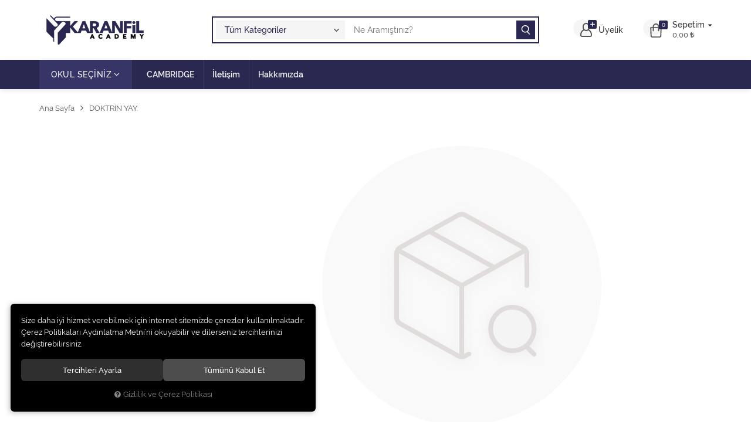

--- FILE ---
content_type: text/html; charset=UTF-8
request_url: https://www.karanfilakademi.com/doktrin-yay
body_size: 132740
content:
<!DOCTYPE html>
<html lang="tr" data-dir="ltr">
<head>
	<!-- Tema 10 -->
	<meta name="viewport" content="width=device-width, initial-scale=1.0, maximum-scale=1.0, user-scalable=no">
	<meta http-equiv="Content-Type" content="text/html; charset=utf-8">
	<!--[if lt IE 9]>
	<script src="//www.karanfilakademi.com/themes/cdn/v2/scripts/html5shiv.min.js"></script>
	<script src="//www.karanfilakademi.com/themes/cdn/v2/scripts/respond.min.js"></script>
	<![endif]-->
	<meta property="og:title" content="DOKTRİN YAY.">
	<meta property="og:description" content="DOKTRİN YAY.">
	<meta name="description" content="Karanfil Akademi">
	<meta name="keywords" content="Karanfil Akademi">
	<meta name="robots" content="index,follow">
	<meta name="author" content="www.karanfilakademi.com">
	<meta name="msvalidate.01" content="">
	<meta name="yandex-verification" content="">
	<link rel="icon" href="//www.karanfilakademi.com/UserFiles/Fotograflar/favicon.png">
	<title>DOKTRİN YAY.</title>
	<link rel="canonical" href="https://www.karanfilakademi.com/doktrin-yay">
	<script>var curl = 'http://www.karanfilakademi.com', ModulName = 'Urun', ccurl = '//www.karanfilakademi.com', cdn = '//www.karanfilakademi.com/themes/cdn', VarsayilanResim = '//www.karanfilakademi.com/UserFiles/Fotograflar/thumbs/11-gorsel-hazirlaniyor-noimage.png', ParaBirimi = 'TRY', site = {"curl":"http:\/\/www.karanfilakademi.com","ModulName":"Urun","ccurl":"\/\/www.karanfilakademi.com","cdn":"\/\/www.karanfilakademi.com\/themes\/cdn","VarsayilanResim":"\/\/www.karanfilakademi.com\/UserFiles\/Fotograflar\/thumbs\/11-gorsel-hazirlaniyor-noimage.png","GecerliDil":"tr","VaryasyonlariListele":"0","ParaBirimi":"TRY","ParaBirimiSolIkon":"","ParaBirimiSagIkon":"<i class='fa fa-try'><\/i>","StokTakibi":"1","domain":"karanfilakademi.com","StoksuzFiyat":"0","GecerliUlke":null,"GecerliIl":null,"GecerliIlce":null,"GecerliMahalle":null,"mobil":false,"teklif":"0","AnonimFiyatGosterme":"1","isUser":false,"VEtiket":[],"kurye":"0","lurl":"\/\/www.karanfilakademi.com","GecerliBolge":null,"yuvarlama":"0","CerezMesaji":1,"cookies":{"google_ga":"cookies.marketing","google_ga4":"cookies.marketing","google_gtm":"cookies.marketing","criteo":"cookies.marketing","facebook_pixel":"cookies.marketing","google_adwords":"false"},"ayniSepet":false,"gucluSifre":0,"dhl":"0","google_ga":"","google_ga4":"","google_gtm":"","google_adwords":"","firma":"Karanfil Akademi","firmaKisa":"KA","adresHarita":"0","stoksuzUrunNoIndex":0}; uye = {"mail":null,"adsoyad":null,"grup_id":null,"telif":0,"unvan":null,"vergi_no":null,"vergi_dairesi":null,"tckn":null,"tip":null,"nakitpuan":0,"nakitpuan_string":null,"smsIzin":null,"mailIzin":null,"bulten":null,"telefon":null}; var dil = {"cerezmesajitext":null,"cerezmesajikabul":null,"cerez1":"\u00c7erez Tercihleriniz"};</script>
	<script src="//www.karanfilakademi.com/themes/cdn/v2/jquery-3.6.0/jquery-3.6.0.min.js"></script>
	<script src="//www.karanfilakademi.com/themes/cdn/v2/scripts/kvkk.cookie.min.js?v=50787"></script>
	<script src="//www.karanfilakademi.com/themes/cdn/v2/jquery.cookie-2.2.0/jquery.cookie-2.2.0.js"></script>
	<link rel="stylesheet" href="//www.karanfilakademi.com/themes/cdn/v2/fonts/raleway-v2/raleway.min.css">
	<link rel="stylesheet" href="//www.karanfilakademi.com/themes/cdn/v2/fonts/font-awesome/font-awesome.min.css">
	<link rel="stylesheet" href="//www.karanfilakademi.com/themes/karanfilakademi/css/css.demeti.min.css?v=50787">
	<link rel="stylesheet" href="//www.karanfilakademi.com/themes/karanfilakademi/css/animations.min.css">
</head>
<body class="Urun">





<header>
	<div class="header-inner">
		<div class="container">
			<div class="main-nav-toggle">
				<svg><use xlink:href="#header-menu"></use></svg>
			</div>
			<div class="logo">
				<a href="//www.karanfilakademi.com"><img src="//www.karanfilakademi.com/UserFiles/Fotograflar/2148-logo-png-logo.png" width="190" height="50" alt="DOKTRİN YAY."></a>
			</div>
			<div class="cart dropdown">
				<div class="dropdown-toggle" type="button" data-toggle="dropdown">
					<div class="icon">
						<svg><use xlink:href="#bag"></use></svg>
						<div class="amount"></div>
					</div>
					<div class="text">
						<div class="title">Sepetim</div>
						<div class="total"></div>
					</div>
				</div>
				<div class="dropdown-menu">
					<div class="sepete-eklendi-mesaj"></div>
					<div class="cart-content"></div>
				</div>
			</div>
      
      			<a href="//www.karanfilakademi.com/giris" class="account">
				<div class="icon">
          <svg><use xlink:href="#user"></use></svg>
          <div class="account-plus"><svg><use xlink:href="#add"></use></svg></div>
        </div>
				<div class="text">Üyelik</div>
			</a>
			
			
      
			<script>var KategoriID = "", MarkaID = "";</script>
<div class="search" data-toggle-id="search">
	<form id="AramaForm" action="/arama">
    <div class="filter-icon"><svg><use xlink:href="#filter-icon"></use></svg></div>
    <select name="Kategori" class="form-control">
        <option value="0">Tüm Kategoriler</option>
                <option value="235">ALTINDAĞ GAZİ LİSESİ</option>
        
        <option value="216">ANKARA ATATÜRK LİSESİ</option>
        
        <option value="234">AYDINLIKEVLER ANADOLU LİSESİ</option>
        
        <option value="233">AYRANCI ANADOLU LİSESİ</option>
        
        <option value="237">BEYTEPE ORTAOKULU</option>
        
        <option value="180">Defter</option>
        
        <option value="149">Deneme</option>
        
        <option value="220">ELMADAĞ GAZİ ŞAHİN A.L</option>
        
        <option value="194">Genel</option>
        
        <option value="232">HACI ÖMER TARMAN ANADOLU LİSESİ</option>
        
        <option value="223">HASAN ALİ YÜCEL SOSYAL BİLİMLER LİSESİ</option>
        
        <option value="231">HASANOĞLAN ATATÜRK FEN LİSESİ</option>
        
        <option value="160">Hikaye</option>
        
        <option value="136">Kaynak Kitap</option>
        
        <option value="224">KEÇİÖREN ATATÜRK ANADOLU İMAM HATİP LİSESİ</option>
        
        <option value="236">KEÇİÖREN SOSYAL BİLİMLER LİSESİ</option>
        
        <option value="230">MAMAK FEN LİSESİ</option>
        
        <option value="274">MEHMET EMİN RESULZADE ANADOLU LİSESİ</option>
        
        <option value="227">ÖZEL HAREKAT ŞEHİTLERİ ORTAOKULU</option>
        
        <option value="218">PURSAKLAR FEN LİSESİ</option>
        
        <option value="206">Reader</option>
        
        <option value="229">REHA ALEMDAR ANADOLU LİSESİ</option>
        
        <option value="184">Soru Bankası</option>
        
        <option value="189">Sözlük</option>
        
        <option value="221">ŞEHİT CENGİZ POLAT ANADOLU İMAM HATİP LİSESİ</option>
        
        <option value="215">VECİHİ HÜRKUŞ ANADOLU LİSESİ</option>
        
        <option value="277">Yayın</option>
        
        <option value="214">YENİMAHALLE FEN LİSESİ</option>
        
    </select>
    <input type="text" name="Keyword" class="form-control" id="Kelime" value="" tabindex="1" autocomplete="off" placeholder="Ne Aramıştınız?">
    <button id="SearchFormButton"><svg><use xlink:href="#search"></use></svg></button>
  </form>
  <div class="close" data-toggle="search">
    <svg><use xlink:href="#close"></use></svg>
  </div>
</div>

		</div>
	</div>
	<nav class="main-nav">
		<div class="main-nav-toggle">
			<svg><use xlink:href="#close"></use></svg>
		</div>
		<div class="container">
			<div class="categories-nav">
    <div class="title">
        <div class="text">Okul Seçiniz</div>
    </div>
    <div class="content">
        <div class="title back">
            <svg><use xlink:href="#back"></use></svg>
            <div class="text">Tüm Kategoriler</div>
            <div class="close main-nav-toggle"><svg><use xlink:href="#close"></use></svg></div>
        </div>
        <ul>
                        <li class="top-cat" data-image="" data-catid="235">
                <a href="https://www.karanfilakademi.com/altindag-gazi-lisesi" data-id="235">ALTINDAĞ GAZİ LİSESİ</a>
                                <i class="fa fa-angle-down" aria-hidden="true"></i>
                <div class="sub-nav">
                    <div class="back">
                        <svg><use xlink:href="#back"></use></svg>
                        <div class="text"></div>
                        <div class="close main-nav-toggle"><svg><use xlink:href="#close"></use></svg></div>
                    </div>
                    
                    <ul class="list">
                                                <li>
                            <a href="https://www.karanfilakademi.com/9-sinif-0" data-id="241">9.SINIF</a>
                            
                        </li>
                        
                        <li>
                            <a href="https://www.karanfilakademi.com/9-sinif" data-id="239">10.SINIF</a>
                            
                        </li>
                        
                        <li>
                            <a href="https://www.karanfilakademi.com/11-sinif" data-id="240">11.SINIF</a>
                            
                        </li>
                        
                    </ul>
                </div>
                
            </li>
            
            <li class="top-cat" data-image="" data-catid="216">
                <a href="https://www.karanfilakademi.com/ataturk-lisesi-sihhiye" data-id="216">ANKARA ATATÜRK LİSESİ</a>
                                <i class="fa fa-angle-down" aria-hidden="true"></i>
                <div class="sub-nav">
                    <div class="back">
                        <svg><use xlink:href="#back"></use></svg>
                        <div class="text"></div>
                        <div class="close main-nav-toggle"><svg><use xlink:href="#close"></use></svg></div>
                    </div>
                    
                    <ul class="list">
                                                <li>
                            <a href="https://www.karanfilakademi.com/hazirlik" data-id="254">HAZIRLIK</a>
                            
                        </li>
                        
                    </ul>
                </div>
                
            </li>
            
            <li class="top-cat" data-image="" data-catid="234">
                <a href="https://www.karanfilakademi.com/aydinlikevler-anadolu-lisesi" data-id="234">AYDINLIKEVLER ANADOLU LİSESİ</a>
                                <i class="fa fa-angle-down" aria-hidden="true"></i>
                <div class="sub-nav">
                    <div class="back">
                        <svg><use xlink:href="#back"></use></svg>
                        <div class="text"></div>
                        <div class="close main-nav-toggle"><svg><use xlink:href="#close"></use></svg></div>
                    </div>
                    
                    <ul class="list">
                                                <li>
                            <a href="https://www.karanfilakademi.com/aydinlikevler-anadolu-lisesi-9-sinif" data-id="242">9.SINIF</a>
                            
                        </li>
                        
                        <li>
                            <a href="https://www.karanfilakademi.com/10-sinif" data-id="243">10.SINIF</a>
                            
                        </li>
                        
                    </ul>
                </div>
                
            </li>
            
            <li class="top-cat" data-image="" data-catid="233">
                <a href="https://www.karanfilakademi.com/ayranci-anadolu-lisesi-0" data-id="233">AYRANCI ANADOLU LİSESİ</a>
                                <i class="fa fa-angle-down" aria-hidden="true"></i>
                <div class="sub-nav">
                    <div class="back">
                        <svg><use xlink:href="#back"></use></svg>
                        <div class="text"></div>
                        <div class="close main-nav-toggle"><svg><use xlink:href="#close"></use></svg></div>
                    </div>
                    
                    <ul class="list">
                                                <li>
                            <a href="https://www.karanfilakademi.com/ayranci-anadolu-lisesi-9-sinif" data-id="244">9.SINIF</a>
                            
                        </li>
                        
                        <li>
                            <a href="https://www.karanfilakademi.com/10-sinif-0" data-id="245">10.SINIF</a>
                            
                        </li>
                        
                    </ul>
                </div>
                
            </li>
            
            <li class="top-cat" data-image="" data-catid="237">
                <a href="https://www.karanfilakademi.com/beytepe-ortaokulu" data-id="237">BEYTEPE ORTAOKULU</a>
                                <i class="fa fa-angle-down" aria-hidden="true"></i>
                <div class="sub-nav">
                    <div class="back">
                        <svg><use xlink:href="#back"></use></svg>
                        <div class="text"></div>
                        <div class="close main-nav-toggle"><svg><use xlink:href="#close"></use></svg></div>
                    </div>
                    
                    <ul class="list">
                                                <li>
                            <a href="https://www.karanfilakademi.com/7-sinif" data-id="256">7.SINIF</a>
                            
                        </li>
                        
                    </ul>
                </div>
                
            </li>
            
            <li class="top-cat" data-image="" data-catid="180">
                <a href="https://www.karanfilakademi.com/defter" data-id="180">Defter</a>
                                <i class="fa fa-angle-down" aria-hidden="true"></i>
                <div class="sub-nav">
                    <div class="back">
                        <svg><use xlink:href="#back"></use></svg>
                        <div class="text"></div>
                        <div class="close main-nav-toggle"><svg><use xlink:href="#close"></use></svg></div>
                    </div>
                    
                    <ul class="list">
                                                <li>
                            <a href="https://www.karanfilakademi.com/defter-defter" data-id="181">Defter</a>
                            
                        </li>
                        
                        <li>
                            <a href="https://www.karanfilakademi.com/defter-matematik" data-id="201">Matematik</a>
                            
                        </li>
                        
                        <li>
                            <a href="https://www.karanfilakademi.com/defter-sosyal-bilgiler" data-id="200">Sosyal Bilgiler</a>
                            
                        </li>
                        
                    </ul>
                </div>
                
            </li>
            
            <li class="top-cat" data-image="" data-catid="149">
                <a href="https://www.karanfilakademi.com/deneme" data-id="149">Deneme</a>
                                <i class="fa fa-angle-down" aria-hidden="true"></i>
                <div class="sub-nav">
                    <div class="back">
                        <svg><use xlink:href="#back"></use></svg>
                        <div class="text"></div>
                        <div class="close main-nav-toggle"><svg><use xlink:href="#close"></use></svg></div>
                    </div>
                    
                    <ul class="list">
                                                <li>
                            <a href="https://www.karanfilakademi.com/biyoloji" data-id="159">Biyoloji</a>
                            
                        </li>
                        
                        <li>
                            <a href="https://www.karanfilakademi.com/deneme-deneme" data-id="193">Deneme</a>
                            
                        </li>
                        
                        <li>
                            <a href="https://www.karanfilakademi.com/deneme-din-kulturu" data-id="158">Din Kültürü</a>
                            
                        </li>
                        
                        <li>
                            <a href="https://www.karanfilakademi.com/deneme-edebiyat" data-id="179">Edebiyat</a>
                            
                        </li>
                        
                        <li>
                            <a href="https://www.karanfilakademi.com/esit-agirlik" data-id="213">Eşit Ağırlık</a>
                            
                        </li>
                        
                        <li>
                            <a href="https://www.karanfilakademi.com/deneme-fen-bilimleri" data-id="157">Fen Bilimleri</a>
                            
                        </li>
                        
                        <li>
                            <a href="https://www.karanfilakademi.com/fizik" data-id="156">Fizik</a>
                            
                        </li>
                        
                        <li>
                            <a href="https://www.karanfilakademi.com/deneme-genel" data-id="183">Genel</a>
                            
                        </li>
                        
                        <li>
                            <a href="https://www.karanfilakademi.com/deneme-geometri" data-id="173">Geometri</a>
                            
                        </li>
                        
                        <li>
                            <a href="https://www.karanfilakademi.com/deneme-ingilizce" data-id="155">İngilizce</a>
                            
                        </li>
                        
                        <li>
                            <a href="https://www.karanfilakademi.com/deneme-inkilap-tarihi" data-id="197">İnkılap Tarihi</a>
                            
                        </li>
                        
                        <li>
                            <a href="https://www.karanfilakademi.com/kimya" data-id="154">Kimya</a>
                            
                        </li>
                        
                        <li>
                            <a href="https://www.karanfilakademi.com/deneme-matematik" data-id="153">Matematik</a>
                            
                        </li>
                        
                        <li>
                            <a href="https://www.karanfilakademi.com/deneme-paragraf" data-id="168">Paragraf</a>
                            
                        </li>
                        
                        <li>
                            <a href="https://www.karanfilakademi.com/sayisal" data-id="178">Sayısal</a>
                            
                        </li>
                        
                        <li>
                            <a href="https://www.karanfilakademi.com/deneme-sosyal-bilgiler" data-id="152">Sosyal Bilgiler</a>
                            
                        </li>
                        
                        <li>
                            <a href="https://www.karanfilakademi.com/deneme-sosyal-bilimler" data-id="212">Sosyal Bilimler</a>
                            
                        </li>
                        
                        <li>
                            <a href="https://www.karanfilakademi.com/sozel" data-id="177">Sözel</a>
                            
                        </li>
                        
                        <li>
                            <a href="https://www.karanfilakademi.com/deneme-tarih" data-id="167">Tarih</a>
                            
                        </li>
                        
                        <li>
                            <a href="https://www.karanfilakademi.com/deneme-tum-dersler" data-id="151">Tüm Dersler</a>
                            
                        </li>
                        
                        <li>
                            <a href="https://www.karanfilakademi.com/deneme-turk-dili-ve-edebiyati" data-id="204">Türk DİLİ VE EDEBİYATI</a>
                            
                        </li>
                        
                        <li>
                            <a href="https://www.karanfilakademi.com/deneme-turkce" data-id="150">Türkçe</a>
                            
                        </li>
                        
                    </ul>
                </div>
                
            </li>
            
            <li class="top-cat" data-image="" data-catid="220">
                <a href="https://www.karanfilakademi.com/elmadag-gazi-sahin-a-l" data-id="220">ELMADAĞ GAZİ ŞAHİN A.L</a>
                                <i class="fa fa-angle-down" aria-hidden="true"></i>
                <div class="sub-nav">
                    <div class="back">
                        <svg><use xlink:href="#back"></use></svg>
                        <div class="text"></div>
                        <div class="close main-nav-toggle"><svg><use xlink:href="#close"></use></svg></div>
                    </div>
                    
                    <ul class="list">
                                                <li>
                            <a href="https://www.karanfilakademi.com/elmadag-gazi-sahin-a-l-9-sinif" data-id="268">9.SINIF</a>
                            
                        </li>
                        
                        <li>
                            <a href="https://www.karanfilakademi.com/elmadag-gazi-sahin-a-l-10-sinif" data-id="269">10.SINIF</a>
                            
                        </li>
                        
                    </ul>
                </div>
                
            </li>
            
            <li class="top-cat" data-image="" data-catid="194">
                <a href="https://www.karanfilakademi.com/k/194/genel" data-id="194">Genel</a>
                                <i class="fa fa-angle-down" aria-hidden="true"></i>
                <div class="sub-nav">
                    <div class="back">
                        <svg><use xlink:href="#back"></use></svg>
                        <div class="text"></div>
                        <div class="close main-nav-toggle"><svg><use xlink:href="#close"></use></svg></div>
                    </div>
                    
                    <ul class="list">
                                                <li>
                            <a href="https://www.karanfilakademi.com/genel-genel" data-id="195">Genel</a>
                            
                        </li>
                        
                    </ul>
                </div>
                
            </li>
            
            <li class="top-cat" data-image="" data-catid="232">
                <a href="https://www.karanfilakademi.com/haci-omer-tarman-anadolu-lisesi" data-id="232">HACI ÖMER TARMAN ANADOLU LİSESİ</a>
                                <i class="fa fa-angle-down" aria-hidden="true"></i>
                <div class="sub-nav">
                    <div class="back">
                        <svg><use xlink:href="#back"></use></svg>
                        <div class="text"></div>
                        <div class="close main-nav-toggle"><svg><use xlink:href="#close"></use></svg></div>
                    </div>
                    
                    <ul class="list">
                                                <li>
                            <a href="https://www.karanfilakademi.com/haci-omer-tarman-anadolu-lisesi-9-sinif" data-id="246">9.SINIF</a>
                            
                        </li>
                        
                        <li>
                            <a href="https://www.karanfilakademi.com/haci-omer-tarman-anadolu-lisesi-10-sinif" data-id="247">10.SINIF</a>
                            
                        </li>
                        
                    </ul>
                </div>
                
            </li>
            
            <li class="top-cat" data-image="" data-catid="223">
                <a href="https://www.karanfilakademi.com/mehmet-emin-resulzade-anadolu-lisesi" data-id="223">HASAN ALİ YÜCEL SOSYAL BİLİMLER LİSESİ</a>
                                <i class="fa fa-angle-down" aria-hidden="true"></i>
                <div class="sub-nav">
                    <div class="back">
                        <svg><use xlink:href="#back"></use></svg>
                        <div class="text"></div>
                        <div class="close main-nav-toggle"><svg><use xlink:href="#close"></use></svg></div>
                    </div>
                    
                    <ul class="list">
                                                <li>
                            <a href="https://www.karanfilakademi.com/hasan-ali-yucel-sosyal-bilimler-lisesi-hazirlik" data-id="259">HAZIRLIK</a>
                            
                        </li>
                        
                    </ul>
                </div>
                
            </li>
            
            <li class="top-cat" data-image="" data-catid="231">
                <a href="https://www.karanfilakademi.com/hasanoglan-ataturk-fen-lisesi" data-id="231">HASANOĞLAN ATATÜRK FEN LİSESİ</a>
                                <i class="fa fa-angle-down" aria-hidden="true"></i>
                <div class="sub-nav">
                    <div class="back">
                        <svg><use xlink:href="#back"></use></svg>
                        <div class="text"></div>
                        <div class="close main-nav-toggle"><svg><use xlink:href="#close"></use></svg></div>
                    </div>
                    
                    <ul class="list">
                                                <li>
                            <a href="https://www.karanfilakademi.com/hasanoglan-ataturk-fen-lisesi-9-sinif" data-id="248">9.SINIF</a>
                            
                        </li>
                        
                        <li>
                            <a href="https://www.karanfilakademi.com/hasanoglan-ataturk-fen-lisesi-10-sinif" data-id="249">10.SINIF</a>
                            
                        </li>
                        
                    </ul>
                </div>
                
            </li>
            
            <li class="top-cat" data-image="" data-catid="160">
                <a href="https://www.karanfilakademi.com/hikaye" data-id="160">Hikaye</a>
                                <i class="fa fa-angle-down" aria-hidden="true"></i>
                <div class="sub-nav">
                    <div class="back">
                        <svg><use xlink:href="#back"></use></svg>
                        <div class="text"></div>
                        <div class="close main-nav-toggle"><svg><use xlink:href="#close"></use></svg></div>
                    </div>
                    
                    <ul class="list">
                                                <li>
                            <a href="https://www.karanfilakademi.com/edebiyat" data-id="166">Edebiyat</a>
                            
                        </li>
                        
                        <li>
                            <a href="https://www.karanfilakademi.com/hikaye-hikaye" data-id="161">Hikaye</a>
                            
                        </li>
                        
                        <li>
                            <a href="https://www.karanfilakademi.com/hikaye-ingilizce" data-id="165">İngilizce</a>
                            
                        </li>
                        
                    </ul>
                </div>
                
            </li>
            
            <li class="top-cat" data-image="" data-catid="136">
                <a href="https://www.karanfilakademi.com/kaynak-kitap" data-id="136">Kaynak Kitap</a>
                                <i class="fa fa-angle-down" aria-hidden="true"></i>
                <div class="sub-nav">
                    <div class="back">
                        <svg><use xlink:href="#back"></use></svg>
                        <div class="text"></div>
                        <div class="close main-nav-toggle"><svg><use xlink:href="#close"></use></svg></div>
                    </div>
                    
                    <ul class="list">
                                                <li>
                            <a href="https://www.karanfilakademi.com/kaynak-kitap-biyoloji" data-id="164">Biyoloji</a>
                            
                        </li>
                        
                        <li>
                            <a href="https://www.karanfilakademi.com/cografya" data-id="148">Coğrafya</a>
                            
                        </li>
                        
                        <li>
                            <a href="https://www.karanfilakademi.com/cokgenler" data-id="211">Çokgenler</a>
                            
                        </li>
                        
                        <li>
                            <a href="https://www.karanfilakademi.com/dil-bilgisi" data-id="174">Dil Bilgisi</a>
                            
                        </li>
                        
                        <li>
                            <a href="https://www.karanfilakademi.com/din-kulturu" data-id="142">Din Kültürü</a>
                            
                        </li>
                        
                        <li>
                            <a href="https://www.karanfilakademi.com/kaynak-kitap-edebiyat" data-id="172">Edebiyat</a>
                            
                        </li>
                        
                        <li>
                            <a href="https://www.karanfilakademi.com/felsefe" data-id="147">Felsefe</a>
                            
                        </li>
                        
                        <li>
                            <a href="https://www.karanfilakademi.com/fen-bilimleri" data-id="141">Fen Bilimleri</a>
                            
                        </li>
                        
                        <li>
                            <a href="https://www.karanfilakademi.com/kaynak-kitap-fizik" data-id="171">Fizik</a>
                            
                        </li>
                        
                        <li>
                            <a href="https://www.karanfilakademi.com/genel" data-id="146">Genel</a>
                            
                        </li>
                        
                        <li>
                            <a href="https://www.karanfilakademi.com/geometri" data-id="145">Geometri</a>
                            
                        </li>
                        
                        <li>
                            <a href="https://www.karanfilakademi.com/hayat-bilgisi" data-id="163">Hayat Bilgisi</a>
                            
                        </li>
                        
                        <li>
                            <a href="https://www.karanfilakademi.com/kaynak-kitap-hikaye" data-id="188">Hikaye</a>
                            
                        </li>
                        
                        <li>
                            <a href="https://www.karanfilakademi.com/ingilizce" data-id="140">İngilizce</a>
                            
                        </li>
                        
                        <li>
                            <a href="https://www.karanfilakademi.com/inkilap-tarihi" data-id="176">İnkılap Tarihi</a>
                            
                        </li>
                        
                        <li>
                            <a href="https://www.karanfilakademi.com/integral" data-id="210">İntegral</a>
                            
                        </li>
                        
                        <li>
                            <a href="https://www.karanfilakademi.com/italyanca" data-id="192">İtalyanca</a>
                            
                        </li>
                        
                        <li>
                            <a href="https://www.karanfilakademi.com/kaynak-kitap-kimya" data-id="170">Kimya</a>
                            
                        </li>
                        
                        <li>
                            <a href="https://www.karanfilakademi.com/mantik" data-id="199">Mantık</a>
                            
                        </li>
                        
                        <li>
                            <a href="https://www.karanfilakademi.com/matematik" data-id="144">Matematik</a>
                            
                        </li>
                        
                        <li>
                            <a href="https://www.karanfilakademi.com/muzik" data-id="203">Müzik</a>
                            
                        </li>
                        
                        <li>
                            <a href="https://www.karanfilakademi.com/obeb-okek" data-id="209">Obeb-Okek</a>
                            
                        </li>
                        
                        <li>
                            <a href="https://www.karanfilakademi.com/okuma-seti" data-id="196">Okuma Seti</a>
                            
                        </li>
                        
                        <li>
                            <a href="https://www.karanfilakademi.com/organik-bilesik" data-id="208">Organik Bileşik</a>
                            
                        </li>
                        
                        <li>
                            <a href="https://www.karanfilakademi.com/paragraf" data-id="162">Paragraf</a>
                            
                        </li>
                        
                        <li>
                            <a href="https://www.karanfilakademi.com/rusca" data-id="191">Rusça</a>
                            
                        </li>
                        
                        <li>
                            <a href="https://www.karanfilakademi.com/kaynak-kitap-sayisal" data-id="182">Sayısal</a>
                            
                        </li>
                        
                        <li>
                            <a href="https://www.karanfilakademi.com/soru-bankasi" data-id="169">Soru Bankası</a>
                            
                        </li>
                        
                        <li>
                            <a href="https://www.karanfilakademi.com/sosyal-bilgiler" data-id="139">Sosyal Bilgiler</a>
                            
                        </li>
                        
                        <li>
                            <a href="https://www.karanfilakademi.com/sosyal-bilimler" data-id="187">Sosyal Bilimler</a>
                            
                        </li>
                        
                        <li>
                            <a href="https://www.karanfilakademi.com/kaynak-kitap-sozluk" data-id="205">Sözlük</a>
                            
                        </li>
                        
                        <li>
                            <a href="https://www.karanfilakademi.com/tarih" data-id="143">Tarih</a>
                            
                        </li>
                        
                        <li>
                            <a href="https://www.karanfilakademi.com/tum-dersler" data-id="138">Tüm Dersler</a>
                            
                        </li>
                        
                        <li>
                            <a href="https://www.karanfilakademi.com/turev" data-id="175">Türev</a>
                            
                        </li>
                        
                        <li>
                            <a href="https://www.karanfilakademi.com/turk-dili-ve-edebiyati" data-id="202">Türk DİLİ VE EDEBİYATI</a>
                            
                        </li>
                        
                        <li>
                            <a href="https://www.karanfilakademi.com/turkce" data-id="137">Türkçe</a>
                            
                        </li>
                        
                    </ul>
                </div>
                
            </li>
            
            <li class="top-cat" data-image="" data-catid="224">
                <a href="https://www.karanfilakademi.com/mehmet-emin-resulzade-anadolu-lisesi-224" data-id="224">KEÇİÖREN ATATÜRK ANADOLU İMAM HATİP LİSESİ</a>
                                <i class="fa fa-angle-down" aria-hidden="true"></i>
                <div class="sub-nav">
                    <div class="back">
                        <svg><use xlink:href="#back"></use></svg>
                        <div class="text"></div>
                        <div class="close main-nav-toggle"><svg><use xlink:href="#close"></use></svg></div>
                    </div>
                    
                    <ul class="list">
                                                <li>
                            <a href="https://www.karanfilakademi.com/5-sinif-0" data-id="271">5.SINIF</a>
                            
                        </li>
                        
                        <li>
                            <a href="https://www.karanfilakademi.com/6-sinif" data-id="272">6.SINIF</a>
                            
                        </li>
                        
                        <li>
                            <a href="https://www.karanfilakademi.com/7-sinif-0" data-id="273">7.SINIF</a>
                            
                        </li>
                        
                    </ul>
                </div>
                
            </li>
            
            <li class="top-cat" data-image="" data-catid="236">
                <a href="https://www.karanfilakademi.com/kecioren-sosyal-bilimler-lisesi" data-id="236">KEÇİÖREN SOSYAL BİLİMLER LİSESİ</a>
                                <i class="fa fa-angle-down" aria-hidden="true"></i>
                <div class="sub-nav">
                    <div class="back">
                        <svg><use xlink:href="#back"></use></svg>
                        <div class="text"></div>
                        <div class="close main-nav-toggle"><svg><use xlink:href="#close"></use></svg></div>
                    </div>
                    
                    <ul class="list">
                                                <li>
                            <a href="https://www.karanfilakademi.com/hazirlik-0" data-id="257">HAZIRLIK</a>
                            
                        </li>
                        
                        <li>
                            <a href="https://www.karanfilakademi.com/kecioren-sosyal-bilimler-lisesi-9-sinif" data-id="258">9.SINIF</a>
                            
                        </li>
                        
                    </ul>
                </div>
                
            </li>
            
            <li class="top-cat" data-image="" data-catid="230">
                <a href="https://www.karanfilakademi.com/mamak-fen-lisesi" data-id="230">MAMAK FEN LİSESİ</a>
                                <i class="fa fa-angle-down" aria-hidden="true"></i>
                <div class="sub-nav">
                    <div class="back">
                        <svg><use xlink:href="#back"></use></svg>
                        <div class="text"></div>
                        <div class="close main-nav-toggle"><svg><use xlink:href="#close"></use></svg></div>
                    </div>
                    
                    <ul class="list">
                                                <li>
                            <a href="https://www.karanfilakademi.com/mamak-fen-lisesi-10-sinif" data-id="251">10.SINIF</a>
                            
                        </li>
                        
                        <li>
                            <a href="https://www.karanfilakademi.com/mamak-fen-lisesi-9-sinif" data-id="250">9.SINIF</a>
                            
                        </li>
                        
                    </ul>
                </div>
                
            </li>
            
            <li class="top-cat" data-image="" data-catid="274">
                <a href="https://www.karanfilakademi.com/mehmet-emin-resulzade" data-id="274">MEHMET EMİN RESULZADE ANADOLU LİSESİ</a>
                                <i class="fa fa-angle-down" aria-hidden="true"></i>
                <div class="sub-nav">
                    <div class="back">
                        <svg><use xlink:href="#back"></use></svg>
                        <div class="text"></div>
                        <div class="close main-nav-toggle"><svg><use xlink:href="#close"></use></svg></div>
                    </div>
                    
                    <ul class="list">
                                                <li>
                            <a href="https://www.karanfilakademi.com/mehmet-emin-resulzade-anadolu-lisesi-10-sinif" data-id="276">10.SINIF</a>
                            
                        </li>
                        
                        <li>
                            <a href="https://www.karanfilakademi.com/mehmet-emin-resulzade-anadolu-lisesi-9-sinif" data-id="275">9.SINIF</a>
                            
                        </li>
                        
                    </ul>
                </div>
                
            </li>
            
            <li class="top-cat" data-image="" data-catid="227">
                <a href="https://www.karanfilakademi.com/ozel-harekat-sehitleri-ortaokulu" data-id="227">ÖZEL HAREKAT ŞEHİTLERİ ORTAOKULU</a>
                                <i class="fa fa-angle-down" aria-hidden="true"></i>
                <div class="sub-nav">
                    <div class="back">
                        <svg><use xlink:href="#back"></use></svg>
                        <div class="text"></div>
                        <div class="close main-nav-toggle"><svg><use xlink:href="#close"></use></svg></div>
                    </div>
                    
                    <ul class="list">
                                                <li>
                            <a href="https://www.karanfilakademi.com/5-sinif" data-id="255">5.SINIF</a>
                            
                        </li>
                        
                    </ul>
                </div>
                
            </li>
            
            <li class="top-cat" data-image="" data-catid="218">
                <a href="https://www.karanfilakademi.com/cumhuriyet-fen-lisesi" data-id="218">PURSAKLAR FEN LİSESİ</a>
                                <i class="fa fa-angle-down" aria-hidden="true"></i>
                <div class="sub-nav">
                    <div class="back">
                        <svg><use xlink:href="#back"></use></svg>
                        <div class="text"></div>
                        <div class="close main-nav-toggle"><svg><use xlink:href="#close"></use></svg></div>
                    </div>
                    
                    <ul class="list">
                                                <li>
                            <a href="https://www.karanfilakademi.com/pursaklar-fen-lisesi-9-sinif" data-id="265">9.SINIF</a>
                            
                        </li>
                        
                        <li>
                            <a href="https://www.karanfilakademi.com/pursaklar-fen-lisesi-10-sinif" data-id="266">10.SINIF</a>
                            
                        </li>
                        
                        <li>
                            <a href="https://www.karanfilakademi.com/pursaklar-fen-lisesi-11-sinif" data-id="267">11.SINIF</a>
                            
                        </li>
                        
                    </ul>
                </div>
                
            </li>
            
            <li class="top-cat" data-image="" data-catid="206">
                <a href="https://www.karanfilakademi.com/reader" data-id="206">Reader</a>
                                <i class="fa fa-angle-down" aria-hidden="true"></i>
                <div class="sub-nav">
                    <div class="back">
                        <svg><use xlink:href="#back"></use></svg>
                        <div class="text"></div>
                        <div class="close main-nav-toggle"><svg><use xlink:href="#close"></use></svg></div>
                    </div>
                    
                    <ul class="list">
                                                <li>
                            <a href="https://www.karanfilakademi.com/reader-genel" data-id="207">Genel</a>
                            
                        </li>
                        
                    </ul>
                </div>
                
            </li>
            
            <li class="top-cat" data-image="" data-catid="229">
                <a href="https://www.karanfilakademi.com/umitkoy-anadolu-lisesi" data-id="229">REHA ALEMDAR ANADOLU LİSESİ</a>
                                <i class="fa fa-angle-down" aria-hidden="true"></i>
                <div class="sub-nav">
                    <div class="back">
                        <svg><use xlink:href="#back"></use></svg>
                        <div class="text"></div>
                        <div class="close main-nav-toggle"><svg><use xlink:href="#close"></use></svg></div>
                    </div>
                    
                    <ul class="list">
                                                <li>
                            <a href="https://www.karanfilakademi.com/reha-alemdar-anadolu-lisesi-10-sinif" data-id="253">10.SINIF</a>
                            
                        </li>
                        
                        <li>
                            <a href="https://www.karanfilakademi.com/reha-alemdar-anadolu-lisesi-9-sinif" data-id="252">9.SINIF</a>
                            
                        </li>
                        
                    </ul>
                </div>
                
            </li>
            
            <li class="top-cat" data-image="" data-catid="184">
                <a href="https://www.karanfilakademi.com/k/184/soru-bankasi" data-id="184">Soru Bankası</a>
                                <i class="fa fa-angle-down" aria-hidden="true"></i>
                <div class="sub-nav">
                    <div class="back">
                        <svg><use xlink:href="#back"></use></svg>
                        <div class="text"></div>
                        <div class="close main-nav-toggle"><svg><use xlink:href="#close"></use></svg></div>
                    </div>
                    
                    <ul class="list">
                                                <li>
                            <a href="https://www.karanfilakademi.com/soru-bankasi-fen-bilimleri" data-id="186">Fen Bilimleri</a>
                            
                        </li>
                        
                        <li>
                            <a href="https://www.karanfilakademi.com/soru-bankasi-matematik" data-id="185">Matematik</a>
                            
                        </li>
                        
                    </ul>
                </div>
                
            </li>
            
            <li class="top-cat" data-image="" data-catid="189">
                <a href="https://www.karanfilakademi.com/sozluk" data-id="189">Sözlük</a>
                                <i class="fa fa-angle-down" aria-hidden="true"></i>
                <div class="sub-nav">
                    <div class="back">
                        <svg><use xlink:href="#back"></use></svg>
                        <div class="text"></div>
                        <div class="close main-nav-toggle"><svg><use xlink:href="#close"></use></svg></div>
                    </div>
                    
                    <ul class="list">
                                                <li>
                            <a href="https://www.karanfilakademi.com/sozluk-ingilizce" data-id="190">İngilizce</a>
                            
                        </li>
                        
                        <li>
                            <a href="https://www.karanfilakademi.com/sozluk-paragraf" data-id="198">Paragraf</a>
                            
                        </li>
                        
                    </ul>
                </div>
                
            </li>
            
            <li class="top-cat" data-image="" data-catid="221">
                <a href="https://www.karanfilakademi.com/musa-erdem-anadolu-lisesi" data-id="221">ŞEHİT CENGİZ POLAT ANADOLU İMAM HATİP LİSESİ</a>
                                <i class="fa fa-angle-down" aria-hidden="true"></i>
                <div class="sub-nav">
                    <div class="back">
                        <svg><use xlink:href="#back"></use></svg>
                        <div class="text"></div>
                        <div class="close main-nav-toggle"><svg><use xlink:href="#close"></use></svg></div>
                    </div>
                    
                    <ul class="list">
                                                <li>
                            <a href="https://www.karanfilakademi.com/sehit-cengiz-polat-anadolu-imam-hatip-lisesi-hazirlik" data-id="270">HAZIRLIK</a>
                            
                        </li>
                        
                    </ul>
                </div>
                
            </li>
            
            <li class="top-cat" data-image="" data-catid="215">
                <a href="https://www.karanfilakademi.com/ayranci-anadolu-lisesi" data-id="215">VECİHİ HÜRKUŞ ANADOLU LİSESİ</a>
                                <i class="fa fa-angle-down" aria-hidden="true"></i>
                <div class="sub-nav">
                    <div class="back">
                        <svg><use xlink:href="#back"></use></svg>
                        <div class="text"></div>
                        <div class="close main-nav-toggle"><svg><use xlink:href="#close"></use></svg></div>
                    </div>
                    
                    <ul class="list">
                                                <li>
                            <a href="https://www.karanfilakademi.com/vecihi-hurkus-anadolu-lisesi-10-sinif" data-id="264">10.SINIF</a>
                            
                        </li>
                        
                        <li>
                            <a href="https://www.karanfilakademi.com/vecihi-hurkus-anadolu-lisesi-9-sinif" data-id="263">9.SINIF</a>
                            
                        </li>
                        
                    </ul>
                </div>
                
            </li>
            
            <li class="top-cat" data-image="" data-catid="277">
                <a href="https://www.karanfilakademi.com/yayin" data-id="277">Yayın</a>
                                <i class="fa fa-angle-down" aria-hidden="true"></i>
                <div class="sub-nav">
                    <div class="back">
                        <svg><use xlink:href="#back"></use></svg>
                        <div class="text"></div>
                        <div class="close main-nav-toggle"><svg><use xlink:href="#close"></use></svg></div>
                    </div>
                    
                    <ul class="list">
                                                <li>
                            <a href="https://www.karanfilakademi.com/yayin-3d-yayinlari" data-id="278">3D YAYINLARI.</a>
                                                        <i class="fa fa-angle-down" aria-hidden="true"></i>
                            <ul>
                                                                <li>
                                    <a href="https://www.karanfilakademi.com/3d-yayinlari-deneme" data-id="279">Deneme</a>
                                                                        <ul>
                                                                                <li>
                                            <a href="https://www.karanfilakademi.com/deneme-biyoloji" data-id="280">Biyoloji</a>
                                            
                                        </li>
                                        
                                        <li>
                                            <a href="https://www.karanfilakademi.com/k/281/edebiyat" data-id="281">Edebiyat</a>
                                            
                                        </li>
                                        
                                        <li>
                                            <a href="https://www.karanfilakademi.com/k/282/fen-bilimleri" data-id="282">Fen Bilimleri</a>
                                            
                                        </li>
                                        
                                    </ul>
                                    
                                </li>
                                
                            </ul>
                            
                        </li>
                        
                        <li>
                            <a href="https://www.karanfilakademi.com/yayin-cambridge-university-press" data-id="283">Cambridge University Press</a>
                                                        <i class="fa fa-angle-down" aria-hidden="true"></i>
                            <ul>
                                                                <li>
                                    <a href="https://www.karanfilakademi.com/cambridge-university-press-genel" data-id="284">Genel</a>
                                                                        <ul>
                                                                                <li>
                                            <a href="https://www.karanfilakademi.com/k/285/genel" data-id="285">Genel</a>
                                            
                                        </li>
                                        
                                    </ul>
                                    
                                </li>
                                
                            </ul>
                            
                        </li>
                        
                    </ul>
                </div>
                
            </li>
            
            <li class="top-cat" data-image="" data-catid="214">
                <a href="https://www.karanfilakademi.com/ali-naili-erdem-anadolu-lisesi" data-id="214">YENİMAHALLE FEN LİSESİ</a>
                                <i class="fa fa-angle-down" aria-hidden="true"></i>
                <div class="sub-nav">
                    <div class="back">
                        <svg><use xlink:href="#back"></use></svg>
                        <div class="text"></div>
                        <div class="close main-nav-toggle"><svg><use xlink:href="#close"></use></svg></div>
                    </div>
                    
                    <ul class="list">
                                                <li>
                            <a href="https://www.karanfilakademi.com/yenimahalle-fen-lisesi-10-sinif" data-id="261">10.SINIF</a>
                            
                        </li>
                        
                        <li>
                            <a href="https://www.karanfilakademi.com/11-sinif-0" data-id="262">11.SINIF</a>
                            
                        </li>
                        
                        <li>
                            <a href="https://www.karanfilakademi.com/yenimahalle-fen-lisesi-9-sinif" data-id="260">9.SINIF</a>
                            
                        </li>
                        
                    </ul>
                </div>
                
            </li>
            
        </ul>
    </div>
</div>

			<div class="header-nav">
	<ul>
				<li>
			<a href="https://www.cambridge.org/" target="_blank">CAMBRIDGE</a>
			
      
		</li>
		
		<li>
			<a href="https://www.karanfilakademi.com/iletisim" target="_self">İletişim</a>
			
      
		</li>
		
		<li>
			<a href="https://www.karanfilakademi.com/hakkimizda" target="_self">Hakkımızda</a>
			
      
		</li>
		
	</ul>
</div>
		</div>
	</nav>
</header>
<div class="nav-backdrop"></div>
<script>
	var TemaCevirileri = '{"StokDurumuYok":"TÜKENDİ","Toplam":"Toplam","Adet":"Adet","Sil":"Sil","AlisveriseDevamEt":"Alışverişe devam et","SiparisiTamamla":"Siparişi Tamamla","SepetinizBos":"Sepetinizde ürün bulunamadı."}',
		turl = '//www.karanfilakademi.com/themes/karanfilakademi',
		FiltreOtomatikCalistir = 1,
		HataMesaji = 2;
	TemaCevirileri = (TemaCevirileri && TemaCevirileri != undefined ? $.parseJSON(TemaCevirileri) : $.parseJSON('{}'));
</script>


<div class="product-list-wrapper">
	<div class="container">
    <div class="breadcrumb">
	<ul class="list-unstyled">
				<li><a href="https://www.karanfilakademi.com"><span>Ana Sayfa</span></a></li>
		<li class="last"><a href="https://www.karanfilakademi.com/doktrin-yay"><h1>DOKTRİN YAY.</h1></a></li>
	</ul>
</div>
		<div class="theme-row">
			<div class="theme-content-col">
				<script>var curl = "http://www.karanfilakademi.com", ModulName = "Urun", SelectedOrderBy = "", soldOut = "Tükendi";</script>
<script src="//www.karanfilakademi.com/themes/cdn/v2/scripts/urun.liste.min.js?v=50787"></script>





<div class="category-detail"></div>



<div class="product-list">
	<div class="row">
		
	</div>
		<div class="no-item">
	<img src="//www.karanfilakademi.com/themes/cdn/images/hipotenus/not-found.png" alt="not-found">
	<hr>
	<a href="javascript: window.history.go(-1)" class="btn btn-sm">Geri Dön</a>
</div>
	
</div>



<div class="leftcol-banner-wrapper hide">
  

          
        </div>
			</div>
			<div class="theme-nav-col">
				
			</div>
		</div>
	</div>
</div>
<script>
	var SeciliKategori = '0',
		SeciliUstKategori = '0';
</script>
<script src="//www.karanfilakademi.com/themes/karanfilakademi/js/theme-list.min.js?v=50787" defer></script>













<div class="page-up"><i class="fa fa-angle-up" aria-hidden="true"></i></div>

<div class="shopping-info-wrapper">
	<div class="container">
				<div class="item">
			<a href="javascript:void(0);" target="_self">
				<div class="icon"><img src="//www.karanfilakademi.com/UserFiles/Fotograflar/32-canli-destek-png-canli-destek.png" width="28" height="28" alt="CANLI DESTEK"></div>
				<div class="text">
					<div class="desc"><p>09:00 - 18:30 arası</p></div>
					<h2>CANLI DESTEK</h2>
				</div>
			</a>
		</div>
		
		<div class="item">
			<a href="javascript:void(0);" target="_self">
				<div class="icon"><img src="//www.karanfilakademi.com/UserFiles/Fotograflar/33-iade-imkani-png-iade-imkani.png" width="28" height="28" alt="İADE İMKANI"></div>
				<div class="text">
					<div class="desc"><p>15 gün içinde</p></div>
					<h2>İADE İMKANI</h2>
				</div>
			</a>
		</div>
		
		<div class="item">
			<a href="javascript:void(0);" target="_self">
				<div class="icon"><img src="//www.karanfilakademi.com/UserFiles/Fotograflar/34-guvenli-alisveris-png-guvenli-alisveris.png" width="28" height="28" alt="GÜVENLİ ALIŞVERİŞ"></div>
				<div class="text">
					<div class="desc"><p>SSL sertifikası ile</p></div>
					<h2>GÜVENLİ ALIŞVERİŞ</h2>
				</div>
			</a>
		</div>
		
	</div>
</div>
<footer>
	<div class="container">
		<div class="row">
			<div class="col-xs-12 col-sm-7 col-md-3 col-lg-3">
				<div class="footer-contact">
					<a href="//www.karanfilakademi.com" class="footer-logo"><img src="//www.karanfilakademi.com/UserFiles/Fotograflar/2148-logo-png-logo.png" width="190" height="50" alt="DOKTRİN YAY."></a>
					<p class="address"><i class="fa fa-map-marker" aria-hidden="true"></i> <span itemprop="address" itemscope itemtype="https://schema.org/PostalAddress">Batı İş Merkezi, Macun Mahallesi Batı Bulvarı, 177. Cd No:28/4, 06105 Yenimahalle/Ankara</span></p>
					<p class="phone"><i class="fa fa-phone" aria-hidden="true"></i> <a href="tel:yyy" data-number="(0312) 435 75 75" class="phone" itemprop="telephone">(0312) 435 75 75</a></p>
					<p class="email"><i class="fa fa-envelope" aria-hidden="true"></i> <a href="mailto:info@karanfilakademi.com" itemprop="email">info@karanfilakademi.com</a></p>
					<ul class="apps">
					
					
					</ul>
					<ul class="social-media">
												<li><a href="https://www.instagram.com/karanfilacademy/" class="instagram" target="_blank"><i class="fa fa-instagram" aria-hidden="true"></i></a></li>
						
						
						
						
						
						
					</ul>
					
				</div>
			</div>
			<div class="col-xs-12 col-sm-4 col-md-3 col-lg-3 pull-right">
				<div class="ebulletin">
					<h3>E-Bülten</h3>
					<p>Fırsatlar ve duyurularımız hakkında bilgi sahibi olmak için kaydolun!</p>
					<form id="bultenform" name="bultenform" action="" method="post">
						<input type="email" class="form-control" maxlength="150" data-rule-email="true" data-rule-required="true" placeholder="E-mail adresi yazınız" name="BultenMail" id="BultenMail">
						<button class="btn" name="BultenEkle">Hemen Kaydol <i class="fa fa-angle-right" aria-hidden="true"></i></button>
					</form>
				</div>
			</div>
			<div class="col-xs-12 col-md-6 col-lg-6">
				<div class="footer-nav">
	<div class="row">
				<div class="col-xs-12 col-sm-4">
			<div class="item">
				<h3><a href="javascript:void(0);" target="_self">KURUMSAL</a></h3>
				<i class="fa fa-angle-down" aria-hidden="true"></i>
<ul>
		<li><a href="https://www.karanfilakademi.com/hakkimizda" target="_self">Hakkımızda</a></li>
	
	<li><a href="https://www.karanfilakademi.com/gizlilik-ve-guvenlik" target="_self">Güvenlik</a></li>
	
	<li><a href="https://www.karanfilakademi.com/siparis-ve-teslimat" target="_self">Teslimat ve İade Şartları</a></li>
	
	<li><a href="https://www.karanfilakademi.com/kargo-secenekleri" target="_self">Kargo Seçenekleri</a></li>
	
</ul>
			</div>
		</div>
		
		<div class="col-xs-12 col-sm-4">
			<div class="item">
				<h3><a href="javascript:void(0);" target="_self">ÖDEME</a></h3>
				<i class="fa fa-angle-down" aria-hidden="true"></i>
<ul>
		<li><a href="https://www.karanfilakademi.com/gizlilik-ve-guvenlik" target="_self">Gizlilik Politikası</a></li>
	
	<li><a href="https://www.karanfilakademi.com/kullanim-kosullari" target="_self">Kullanım Koşulları</a></li>
	
	<li><a href="https://www.karanfilakademi.com/odeme-secenekleri-173" target="_self">Ödeme Seçenekleri</a></li>
	
	<li><a href="https://www.karanfilakademi.com/satis-sozlesmesi" target="_self">Satış Sözleşmesi</a></li>
	
	<li><a href="/tahsilat-ekrani" target="_self">Online Ödeme</a></li>
	
</ul>
			</div>
		</div>
		
		<div class="col-xs-12 col-sm-4">
			<div class="item">
				<h3><a href="https://www.karanfilakademi.com/iletisim" target="_self">İLETİŞİM</a></h3>
				<i class="fa fa-angle-down" aria-hidden="true"></i>
<ul>
		<li><a href="https://www.karanfilakademi.com/iletisim" target="_self">İletişim</a></li>
	
</ul>
			</div>
		</div>
		
	</div>
</div>
			</div>
		</div>
	</div>
</footer>
<div class="bottom">
	<div class="container">
		<p>© 2020 <strong>Karanfil Akademi</strong>. Tüm hakları saklıdır.</p>
		<ul class="cards">
			<li><span class="mastercard"><svg><use xlink:href="#mastercard"></use></svg></span></li>
			<li><span class="maestro"><svg><use xlink:href="#maestro"></use></svg></span></li>
			<li><span class="visa"><svg><use xlink:href="#visa"></use></svg></span></li>
			<li><span class="amex"><svg><use xlink:href="#american-express"></use></svg></span></li>
			<li><span class="ssl"><svg><use xlink:href="#ssl"></use></svg></span></li>
		</ul>
	</div>
</div>
<a href="https://www.hipotenus.com.tr" target="_blank" id="hipotenus"><img src="//www.karanfilakademi.com/themes/genel/images/hipotenus03.png?t=icon" width="15" height="19" alt="Hipotenüs"> <span>Hipotenüs<sup>®</sup> Yeni Nesil E-Ticaret Sistemleri ile Hazırlanmıştır.</span></a>

<svg width="0" height="0" class="hidden">
	<symbol xmlns="https://www.w3.org/2000/svg" viewBox="0 0 400.004 400.004" id="back">
		<path d="M382.688 182.686H59.116l77.209-77.214c6.764-6.76 6.764-17.726 0-24.485-6.764-6.764-17.73-6.764-24.484 0L5.073 187.757c-6.764 6.76-6.764 17.727 0 24.485l106.768 106.775a17.252 17.252 0 0 0 12.242 5.072c4.43 0 8.861-1.689 12.242-5.072 6.764-6.76 6.764-17.726 0-24.484l-77.209-77.218h323.572c9.562 0 17.316-7.753 17.316-17.315 0-9.562-7.753-17.314-17.316-17.314z"></path>
	</symbol>
	<symbol viewBox="0 0 479.058 479.058" xmlns="https://www.w3.org/2000/svg" id="envelope">
		<path d="M434.146 59.882H44.912C20.146 59.882 0 80.028 0 104.794v269.47c0 24.766 20.146 44.912 44.912 44.912h389.234c24.766 0 44.912-20.146 44.912-44.912v-269.47c0-24.766-20.146-44.912-44.912-44.912zm0 29.941c2.034 0 3.969.422 5.738 1.159L239.529 264.631 39.173 90.982a14.902 14.902 0 0 1 5.738-1.159zm0 299.411H44.912c-8.26 0-14.971-6.71-14.971-14.971V122.615l199.778 173.141c2.822 2.441 6.316 3.655 9.81 3.655s6.988-1.213 9.81-3.655l199.778-173.141v251.649c-.001 8.26-6.711 14.97-14.971 14.97z"></path>
	</symbol>
	<symbol xmlns="https://www.w3.org/2000/svg" viewBox="0 0 512 512" id="header-menu">
		<path d="M492 236H20c-11.046 0-20 8.954-20 20s8.954 20 20 20h472c11.046 0 20-8.954 20-20s-8.954-20-20-20zm0-160H20C8.954 76 0 84.954 0 96s8.954 20 20 20h472c11.046 0 20-8.954 20-20s-8.954-20-20-20zm0 320H20c-11.046 0-20 8.954-20 20s8.954 20 20 20h472c11.046 0 20-8.954 20-20s-8.954-20-20-20z"></path>
	</symbol>
	<symbol xmlns="https://www.w3.org/2000/svg" viewBox="0 0 67.949 67.949" id="heart">
		<path d="M62.49 11.239c-7.39-7.388-19.412-7.388-26.8 0l-1.716 1.715-1.715-1.715c-7.388-7.389-19.411-7.389-26.799 0-7.238 7.238-7.285 18.711-.109 26.688 6.545 7.273 25.848 22.986 26.667 23.651a2.986 2.986 0 0 0 1.89.672l.065-.001c.688.032 1.381-.204 1.955-.671.819-.665 20.124-16.378 26.671-23.652 7.175-7.976 7.128-19.449-.109-26.687zm-4.351 22.674c-5.103 5.669-19.13 17.361-24.166 21.51-5.036-4.148-19.06-15.839-24.162-21.509-5.006-5.564-5.053-13.488-.109-18.432 2.525-2.524 5.841-3.787 9.157-3.787s6.632 1.262 9.157 3.787l3.772 3.772a2.902 2.902 0 0 0 1.609.811 3.006 3.006 0 0 0 2.76-.81l3.774-3.773c5.051-5.049 13.267-5.048 18.315 0 4.944 4.944 4.897 12.868-.107 18.431z"></path>
	</symbol>
	<symbol xmlns="https://www.w3.org/2000/svg" viewBox="0 0 512 512" id="menu">
		<path d="M176.792 0H59.208C26.561 0 0 26.561 0 59.208v117.584C0 209.439 26.561 236 59.208 236h117.584C209.439 236 236 209.439 236 176.792V59.208C236 26.561 209.439 0 176.792 0zM196 176.792c0 10.591-8.617 19.208-19.208 19.208H59.208C48.617 196 40 187.383 40 176.792V59.208C40 48.617 48.617 40 59.208 40h117.584C187.383 40 196 48.617 196 59.208v117.584zM452 0H336c-33.084 0-60 26.916-60 60v116c0 33.084 26.916 60 60 60h116c33.084 0 60-26.916 60-60V60c0-33.084-26.916-60-60-60zm20 176c0 11.028-8.972 20-20 20H336c-11.028 0-20-8.972-20-20V60c0-11.028 8.972-20 20-20h116c11.028 0 20 8.972 20 20v116zM176.792 276H59.208C26.561 276 0 302.561 0 335.208v117.584C0 485.439 26.561 512 59.208 512h117.584C209.439 512 236 485.439 236 452.792V335.208C236 302.561 209.439 276 176.792 276zM196 452.792c0 10.591-8.617 19.208-19.208 19.208H59.208C48.617 472 40 463.383 40 452.792V335.208C40 324.617 48.617 316 59.208 316h117.584c10.591 0 19.208 8.617 19.208 19.208v117.584zM452 276H336c-33.084 0-60 26.916-60 60v116c0 33.084 26.916 60 60 60h116c33.084 0 60-26.916 60-60V336c0-33.084-26.916-60-60-60zm20 176c0 11.028-8.972 20-20 20H336c-11.028 0-20-8.972-20-20V336c0-11.028 8.972-20 20-20h116c11.028 0 20 8.972 20 20v116z"></path>
	</symbol>
	<symbol xmlns="https://www.w3.org/2000/svg" viewBox="0 0 490 490" id="search">
		<path d="M419.355 193.312C419.355 86.549 330.203 0 220.23 0 110.256 0 21.105 86.549 21.105 193.312s89.151 193.312 199.125 193.312c37.904 0 73.205-10.468 103.364-28.315l-4.667 4.248L434.866 490l34.029-30.973-113.14-124.366c39.039-35.292 63.6-85.477 63.6-141.349zm-352.24 0c0-81.222 68.686-147.302 153.115-147.302 84.428 0 153.115 66.079 153.115 147.302S304.658 340.614 220.23 340.614c-84.428 0-153.115-66.08-153.115-147.302z"></path>
	</symbol>
	<symbol xmlns="https://www.w3.org/2000/svg" viewBox="0 0 502.187 502.187" id="shopping-cart">
		<circle cx="170.667" cy="432.427" r="42.667"></circle>
		<circle cx="341.333" cy="432.427" r="42.667"></circle>
		<path d="M0 27.093h85.333V69.76H0z"></path>
		<path d="M119.04 112.427l-12.373-85.333H85.333L64 30.08l45.44 317.013h288.427l104.32-234.667H119.04zm251.093 192H146.56l-21.333-149.333H436.48l-66.347 149.333z"></path>
	</symbol>
  <symbol xmlns="https://www.w3.org/2000/svg" preserveAspectRatio="xMidYMid" viewBox="0 0 300 300" id="cart">
    <path d="M298.561 98.428l-29.745 80.548c-3.419 9.259-12.473 15.487-22.528 15.487H133.267c-10.181 0-19.272-6.33-22.62-15.75L63.701 46.729a2.32 2.32 0 0 0-2.179-1.513H10.837C4.87 45.216.013 40.458.013 34.609c0-5.842 4.857-10.602 10.824-10.602h50.685c10.181 0 19.27 6.333 22.62 15.749l46.945 131.985a2.327 2.327 0 0 0 2.18 1.513h113.021c.97 0 1.843-.602 2.169-1.489l29.745-80.557c.366-.995-.076-1.77-.281-2.061a2.274 2.274 0 0 0-1.891-.973H157.9c-5.969 0-10.825-4.751-10.825-10.597 0-5.832 4.856-10.606 10.825-10.606h118.13c7.797 0 15.125 3.736 19.607 9.992a23.11 23.11 0 0 1 2.924 21.465zM153.715 207.281c19.417 0 35.215 15.411 35.215 34.361 0 18.951-15.798 34.361-35.215 34.361-19.416 0-35.213-15.41-35.213-34.361 0-18.95 15.797-34.361 35.213-34.361zm0 47.519c7.482 0 13.568-5.907 13.568-13.158 0-7.251-6.086-13.151-13.568-13.151-7.48 0-13.566 5.9-13.566 13.151 0 7.251 6.086 13.158 13.566 13.158zm78.736-47.519c19.416 0 35.212 15.411 35.212 34.361 0 18.951-15.796 34.361-35.212 34.361-19.417 0-35.215-15.41-35.215-34.361 0-18.95 15.798-34.361 35.215-34.361zm0 47.519c7.478 0 13.563-5.907 13.563-13.158 0-7.251-6.085-13.151-13.563-13.151-7.481 0-13.567 5.9-13.567 13.151 0 7.251 6.086 13.158 13.567 13.158z" fill-rule="evenodd"></path>
  </symbol>
	<symbol xmlns="https://www.w3.org/2000/svg" viewBox="0 0 482.6 482.6" id="telephone">
		<path d="M98.339 320.8c47.6 56.9 104.9 101.7 170.3 133.4 24.9 11.8 58.2 25.8 95.3 28.2 2.3.1 4.5.2 6.8.2 24.9 0 44.9-8.6 61.2-26.3.1-.1.3-.3.4-.5 5.8-7 12.4-13.3 19.3-20 4.7-4.5 9.5-9.2 14.1-14 21.3-22.2 21.3-50.4-.2-71.9l-60.1-60.1c-10.2-10.6-22.4-16.2-35.2-16.2-12.8 0-25.1 5.6-35.6 16.1l-35.8 35.8c-3.3-1.9-6.7-3.6-9.9-5.2-4-2-7.7-3.9-11-6-32.6-20.7-62.2-47.7-90.5-82.4-14.3-18.1-23.9-33.3-30.6-48.8 9.4-8.5 18.2-17.4 26.7-26.1 3-3.1 6.1-6.2 9.2-9.3 10.8-10.8 16.6-23.3 16.6-36s-5.7-25.2-16.6-36l-29.8-29.8c-3.5-3.5-6.8-6.9-10.2-10.4-6.6-6.8-13.5-13.8-20.3-20.1-10.3-10.1-22.4-15.4-35.2-15.4-12.7 0-24.9 5.3-35.6 15.5l-37.4 37.4c-13.6 13.6-21.3 30.1-22.9 49.2-1.9 23.9 2.5 49.3 13.9 80 17.5 47.5 43.9 91.6 83.1 138.7zm-72.6-216.6c1.2-13.3 6.3-24.4 15.9-34l37.2-37.2c5.8-5.6 12.2-8.5 18.4-8.5 6.1 0 12.3 2.9 18 8.7 6.7 6.2 13 12.7 19.8 19.6 3.4 3.5 6.9 7 10.4 10.6l29.8 29.8c6.2 6.2 9.4 12.5 9.4 18.7s-3.2 12.5-9.4 18.7c-3.1 3.1-6.2 6.3-9.3 9.4-9.3 9.4-18 18.3-27.6 26.8l-.5.5c-8.3 8.3-7 16.2-5 22.2.1.3.2.5.3.8 7.7 18.5 18.4 36.1 35.1 57.1 30 37 61.6 65.7 96.4 87.8 4.3 2.8 8.9 5 13.2 7.2 4 2 7.7 3.9 11 6 .4.2.7.4 1.1.6 3.3 1.7 6.5 2.5 9.7 2.5 8 0 13.2-5.1 14.9-6.8l37.4-37.4c5.8-5.8 12.1-8.9 18.3-8.9 7.6 0 13.8 4.7 17.7 8.9l60.3 60.2c12 12 11.9 25-.3 37.7-4.2 4.5-8.6 8.8-13.3 13.3-7 6.8-14.3 13.8-20.9 21.7-11.5 12.4-25.2 18.2-42.9 18.2-1.7 0-3.5-.1-5.2-.2-32.8-2.1-63.3-14.9-86.2-25.8-62.2-30.1-116.8-72.8-162.1-127-37.3-44.9-62.4-86.7-79-131.5-10.3-27.5-14.2-49.6-12.6-69.7z"></path>
	</symbol>
	<symbol xmlns="https://www.w3.org/2000/svg" viewBox="0 0 512 512" id="truck">
		<path d="M386.689 304.403c-35.587 0-64.538 28.951-64.538 64.538s28.951 64.538 64.538 64.538c35.593 0 64.538-28.951 64.538-64.538s-28.951-64.538-64.538-64.538zm0 96.807c-17.796 0-32.269-14.473-32.269-32.269s14.473-32.269 32.269-32.269 32.269 14.473 32.269 32.269c0 17.797-14.473 32.269-32.269 32.269zm-220.504-96.807c-35.587 0-64.538 28.951-64.538 64.538s28.951 64.538 64.538 64.538 64.538-28.951 64.538-64.538-28.951-64.538-64.538-64.538zm0 96.807c-17.796 0-32.269-14.473-32.269-32.269s14.473-32.269 32.269-32.269c17.791 0 32.269 14.473 32.269 32.269 0 17.797-14.473 32.269-32.269 32.269zM430.15 119.675a16.143 16.143 0 0 0-14.419-8.885h-84.975v32.269h75.025l43.934 87.384 28.838-14.5-48.403-96.268z"></path>
		<path d="M216.202 353.345h122.084v32.269H216.202zm-98.421 0H61.849c-8.912 0-16.134 7.223-16.134 16.134 0 8.912 7.223 16.134 16.134 16.134h55.933c8.912 0 16.134-7.223 16.134-16.134 0-8.912-7.223-16.134-16.135-16.134zm390.831-98.636l-31.736-40.874a16.112 16.112 0 0 0-12.741-6.239H346.891V94.655c0-8.912-7.223-16.134-16.134-16.134H61.849c-8.912 0-16.134 7.223-16.134 16.134s7.223 16.134 16.134 16.134h252.773V223.73c0 8.912 7.223 16.134 16.134 16.134h125.478l23.497 30.268v83.211h-44.639c-8.912 0-16.134 7.223-16.134 16.134 0 8.912 7.223 16.134 16.134 16.134h60.773c8.912 0 16.134-7.223 16.135-16.134V264.605c0-3.582-1.194-7.067-3.388-9.896zm-391.906 16.888H42.487c-8.912 0-16.134 7.223-16.134 16.134 0 8.912 7.223 16.134 16.134 16.134h74.218c8.912 0 16.134-7.223 16.134-16.134.001-8.911-7.222-16.134-16.133-16.134zm37.109-63.463H16.134C7.223 208.134 0 215.357 0 224.269s7.223 16.134 16.134 16.134h137.681c8.912 0 16.134-7.223 16.134-16.134s-7.222-16.135-16.134-16.135z"></path>
		<path d="M180.168 144.672H42.487c-8.912 0-16.134 7.223-16.134 16.134 0 8.912 7.223 16.134 16.134 16.134h137.681c8.912 0 16.134-7.223 16.134-16.134.001-8.911-7.222-16.134-16.134-16.134z"></path>
	</symbol>
	<symbol xmlns="http://www.w3.org/2000/svg" viewBox="0 0 512 512" id="user">
    <path d="M362.197 242.048C375.957 221.632 384 197.077 384 170.667V128C384 57.408 326.592 0 256 0S128 57.408 128 128v42.667c0 26.411 8.043 50.965 21.803 71.381C85.888 278.912 42.667 347.733 42.667 426.667V448c0 35.285 28.715 64 64 64h298.667c35.285 0 64-28.715 64-64v-21.333c-.001-78.934-43.222-147.755-107.137-184.619zM170.667 128c0-47.061 38.272-85.333 85.333-85.333S341.333 80.939 341.333 128v42.667C341.333 217.728 303.061 256 256 256s-85.333-38.272-85.333-85.333V128zm256 320c0 11.755-9.579 21.333-21.333 21.333H106.667c-11.755 0-21.333-9.579-21.333-21.333v-21.333c0-66.965 38.784-125.013 95.061-152.939 21.227 15.595 47.317 24.939 75.605 24.939s54.379-9.344 75.605-24.939c56.277 27.925 95.061 85.973 95.061 152.939V448z"></path>
  </symbol>
  <symbol xmlns="https://www.w3.org/2000/svg" preserveAspectRatio="xMidYMid" viewBox="0 0 13.03 14" id="bell">
    <path d="M12.967 10.366l-1.119-2.238V5.315A5.316 5.316 0 0 0 6.53 0a5.315 5.315 0 0 0-5.317 5.315v2.813l-1.12 2.238a.59.59 0 0 0 .529.854h4.805l-1.57 1.853a.59.59 0 1 0 .972.672l.011-.017 2.006-2.508h5.593a.591.591 0 0 0 .528-.854zm-11.389-.327l.754-1.507a.595.595 0 0 0 .062-.264V5.315A4.135 4.135 0 0 1 6.53 1.181a4.135 4.135 0 0 1 4.136 4.134v2.953c0 .091.021.181.062.264l.755 1.507H1.578z" fill-rule="evenodd"></path>
  </symbol>
	<symbol viewBox="0 0 24 24" xmlns="https://www.w3.org/2000/svg" id="google-play">
		<path d="M18.168 15.838l-2.866-2.818L4.781 23.395zm0-7.671L4.781.61l10.521 10.375zm4.195 5.26c.858-.67.858-2.18-.057-2.85l-2.808-1.598-3.133 3.024 3.133 3.024zM2.034 24l12.234-12.002L2.034.001V0C1.415.319 1 .9 1 1.655v20.69c0 .755.415 1.336 1.034 1.655z"></path>
	</symbol>
	<symbol xmlns="https://www.w3.org/2000/svg" viewBox="0 0 512 512" id="ios">
		<path d="M185.255 512c-76.201-.439-139.233-155.991-139.233-235.21 0-129.404 97.075-157.734 134.487-157.734 16.86 0 34.863 6.621 50.742 12.48 11.104 4.087 22.588 8.306 28.975 8.306 3.823 0 12.832-3.589 20.786-6.738 16.963-6.753 38.071-15.146 62.651-15.146h.146c18.354 0 74.004 4.028 107.461 54.272l7.837 11.777-11.279 8.511c-16.113 12.158-45.513 34.336-45.513 78.267 0 52.031 33.296 72.041 49.292 81.665 7.061 4.248 14.37 8.628 14.37 18.208 0 6.255-49.922 140.566-122.417 140.566-17.739 0-30.278-5.332-41.338-10.034-11.191-4.761-20.845-8.862-36.797-8.862-8.086 0-18.311 3.823-29.136 7.881C221.496 505.73 204.752 512 185.753 512h-.498zM351.343 0c1.888 68.076-46.797 115.304-95.425 112.342C247.905 58.015 304.54 0 351.343 0z"></path>
	</symbol>
	<symbol xmlns="https://www.w3.org/2000/svg" viewBox="0 0 47.902 47.902" id="american-express">
		<polygon points="34.554,17.56 33.673,19.699 35.444,19.699 "/>
		<polygon points="4.105,17.56 3.234,19.699 4.983,19.699 "/>
		<path d="M24.32,17.863c-0.152-0.086-0.386-0.097-0.608-0.097h-1.58v1.191h1.559c0.247,0,0.455-0.004,0.634-0.11 c0.165-0.087,0.264-0.276,0.264-0.51C24.589,18.107,24.486,17.941,24.32,17.863z"/>
		<path d="M29.816,27.093C29.66,27,29.43,26.996,29.204,26.996h-1.58v1.205h1.559c0.25,0,0.463-0.008,0.636-0.109 c0.166-0.102,0.265-0.285,0.265-0.516C30.081,27.345,29.982,27.179,29.816,27.093z"/>
		<path d="M23.571,26.994h-1.672v1.367h1.656c0.493,0,0.8-0.244,0.8-0.707C24.354,27.182,24.035,26.994,23.571,26.994z"/>
		<path d="M47.262,27.8c-0.009-0.009-0.019-0.019-0.028-0.026c0.243-0.158,0.405-0.432,0.405-0.744v-1.143 c0-0.491-0.397-0.887-0.887-0.887h-2.57c-0.801,0-1.405,0.236-1.845,0.592C42.214,25.248,41.898,25,41.511,25h-2.57 c-0.707,0-1.264,0.175-1.688,0.463C37.099,25.188,36.822,25,36.49,25h-4.28c-0.345,0-0.636,0.201-0.783,0.488 c-0.061-0.043-0.106-0.093-0.17-0.131C30.636,25.025,29.976,25,29.296,25h-2.963c-0.345,0-0.637,0.203-0.783,0.492 C25.099,25.199,24.468,25,23.571,25h-4.098c-0.247,0-0.482,0.1-0.651,0.282l-0.971,1.047l-0.932-1.035 c-0.167-0.191-0.406-0.295-0.659-0.295h-5.158c-0.49,0-0.886,0.397-0.886,0.887v5.367c0,0.491,0.397,0.887,0.886,0.887h5.081 c0.247,0,0.482-0.103,0.65-0.285l0.979-1.059l0.929,1.045c0.168,0.19,0.41,0.297,0.663,0.297h2.493 c0.491,0,0.887-0.397,0.887-0.885v-0.916h0.713c0.867,0,1.494-0.178,1.95-0.449v1.365c0,0.489,0.397,0.885,0.887,0.885h1.289 c0.491,0,0.887-0.397,0.887-0.885v-1.076h0.483c0.118,0,0.201,0.004,0.261,0.008c0.004,0.096,0.004,0.211,0.002,0.287v0.781 c0,0.489,0.399,0.885,0.887,0.885h1.287c0.144,0,0.274-0.039,0.392-0.1c0.12,0.059,0.249,0.1,0.391,0.1h4.281 c0.139,0,0.268-0.039,0.385-0.096c0.117,0.057,0.243,0.096,0.385,0.096h2.498c0.795,0,1.443-0.195,1.928-0.539 c0.133,0.316,0.447,0.539,0.814,0.539h2.498c1.817,0,2.9-0.965,2.9-2.58C47.902,28.81,47.7,28.253,47.262,27.8z M23.498,29.45 h-1.6v1.801h-2.493l-1.58-1.776l-1.642,1.776h-5.081v-5.368h5.158l1.58,1.76l1.632-1.76h4.098c1.017,0,2.162,0.285,2.162,1.771 C25.732,29.143,24.62,29.453,23.498,29.45z M30.591,28.759c0.284,0.104,0.517,0.293,0.625,0.451 c0.183,0.262,0.207,0.506,0.213,0.979v1.064h-1.287v-0.672c0-0.322,0.031-0.801-0.209-1.051c-0.184-0.191-0.469-0.236-0.939-0.236 h-1.37v1.959h-1.289v-5.367h2.963c0.648,0,1.12,0.027,1.543,0.252c0.404,0.244,0.659,0.58,0.659,1.191 C31.5,28.187,30.927,28.624,30.591,28.759z M36.492,26.995h-3.004v0.977h2.93v1.096h-2.93v1.066l3.004,0.006v1.113h-4.28v-5.367 h4.28V26.995z M39.763,31.247h-2.498v-1.153h2.487c0.242,0,0.415-0.03,0.523-0.133c0.088-0.082,0.15-0.205,0.15-0.351 c0-0.156-0.066-0.279-0.156-0.354c-0.1-0.082-0.232-0.119-0.457-0.119c-1.198-0.039-2.701,0.037-2.701-1.66 c0-0.781,0.488-1.598,1.834-1.598h2.57v1.142h-2.353c-0.235,0-0.386,0.01-0.514,0.098c-0.141,0.088-0.194,0.217-0.194,0.387 c0,0.203,0.119,0.338,0.28,0.4c0.137,0.047,0.281,0.061,0.5,0.061l0.689,0.02c0.695,0.019,1.174,0.139,1.463,0.432 c0.252,0.259,0.385,0.587,0.385,1.138C41.771,30.714,41.052,31.253,39.763,31.247z M45.004,31.247h-2.498v-1.153h2.488 c0.242,0,0.415-0.03,0.522-0.133c0.088-0.082,0.15-0.205,0.15-0.351c0-0.156-0.066-0.279-0.156-0.354 c-0.099-0.082-0.231-0.119-0.457-0.119c-1.199-0.039-2.701,0.037-2.701-1.66c0-0.781,0.488-1.598,1.834-1.598h2.57v1.142h-2.352 c-0.236,0-0.388,0.01-0.515,0.098c-0.141,0.088-0.193,0.217-0.193,0.387c0,0.203,0.12,0.338,0.279,0.4 c0.138,0.047,0.281,0.061,0.5,0.061l0.689,0.02c0.696,0.019,1.176,0.139,1.465,0.432c0.25,0.259,0.385,0.587,0.385,1.138 C47.014,30.714,46.293,31.253,45.004,31.247z"/>
		<path d="M43.236,15.762h-1.313c-0.491,0-0.887,0.397-0.887,0.886v0.554l-0.609-1.011c-0.162-0.265-0.449-0.428-0.758-0.428h-1.955 c-0.49,0-0.886,0.397-0.886,0.886v0.753L36.357,16.3c-0.139-0.325-0.459-0.537-0.813-0.537h-1.922 c-0.195,0-0.381,0.064-0.529,0.176c-0.147-0.111-0.332-0.176-0.531-0.176h-1.239c-1.054,0-1.834,0.255-2.408,0.753 c-0.066-0.423-0.417-0.753-0.859-0.753h-1.31c-0.35,0-0.643,0.207-0.789,0.499c-0.055-0.04-0.097-0.088-0.159-0.124 c-0.602-0.348-1.235-0.375-1.998-0.375h-2.95c-0.166,0-0.311,0.058-0.445,0.137c-0.131-0.079-0.278-0.137-0.444-0.137h-4.284 c-0.181,0-0.338,0.067-0.478,0.159c-0.141-0.092-0.298-0.159-0.478-0.159h-2.138c-0.354,0-0.675,0.213-0.814,0.541L11.007,18.1 l-0.839-1.822c-0.146-0.314-0.461-0.515-0.805-0.515H7.269c-0.49,0-0.886,0.397-0.886,0.886v0.771l-0.481-1.122 c-0.14-0.325-0.46-0.536-0.815-0.536H3.183c-0.355,0-0.675,0.212-0.815,0.537l-2.296,5.367c-0.118,0.275-0.089,0.587,0.074,0.837 c0.164,0.248,0.442,0.398,0.74,0.398H2.28c0.356,0,0.679-0.216,0.816-0.546l0.271-0.652h1.486l0.267,0.648 C5.256,22.683,5.58,22.9,5.94,22.9h2.609c0.49,0,0.886-0.397,0.886-0.886v-0.021l0.168,0.381c0.142,0.32,0.46,0.527,0.81,0.527 l1.127,0.002c0.352,0,0.668-0.207,0.81-0.528l0.17-0.38v0.022c0,0.489,0.396,0.885,0.886,0.885h1.315 c0.18,0,0.337-0.068,0.478-0.159c0.14,0.091,0.297,0.159,0.478,0.159h4.284c0.166,0,0.313-0.058,0.444-0.137 c0.133,0.079,0.279,0.137,0.445,0.137h1.284c0.49,0,0.886-0.397,0.886-0.886V20.95h0.49c0.111,0,0.19,0.003,0.249,0.007 c0.006,0.091,0.004,0.199,0.004,0.271l-0.002,0.118l0.005,0.677c0.004,0.486,0.401,0.879,0.887,0.879h1.294 c0.145,0,0.276-0.045,0.397-0.107c0.123,0.063,0.255,0.107,0.401,0.107h1.31c0.43,0,0.77-0.31,0.853-0.714 c0.727,0.611,1.751,0.714,2.321,0.714h1.503c0.358,0,0.682-0.22,0.817-0.555l0.261-0.643h1.478l0.271,0.652 c0.137,0.329,0.459,0.545,0.818,0.545h2.61c0.49,0,0.886-0.397,0.886-0.886v-0.847l0.787,1.305 c0.161,0.265,0.448,0.428,0.76,0.428h1.816c0.49,0,0.886-0.397,0.886-0.886v-5.367C44.122,16.159,43.724,15.762,43.236,15.762z M14.72,22.014h-1.315L13.4,17.811l-1.86,4.203h-1.127L8.55,17.807v4.207H5.939l-0.493-1.197h-2.67l-0.498,1.197H0.884 l2.297-5.367h1.904l2.183,5.082v-5.082h2.094l1.679,3.641l1.541-3.641h2.138C14.72,16.647,14.72,22.014,14.72,22.014z M19.96,17.765h-3.002v0.967h2.931v1.1h-2.931v1.072h3.002v1.11h-4.284v-5.367h4.284V17.765z M25.097,19.524 c0.281,0.108,0.521,0.296,0.635,0.452c0.182,0.267,0.213,0.505,0.213,0.984v1.053h-1.294l-0.006-0.677 c0-0.322,0.031-0.786-0.202-1.045c-0.187-0.188-0.473-0.229-0.935-0.229h-1.375v1.952h-1.284h-0.001v-5.366h2.95 c0.656,0,1.139,0.017,1.553,0.257c0.406,0.24,0.649,0.59,0.649,1.189C26,18.949,25.429,19.392,25.097,19.524z M28.056,22.014 h-1.31v-5.367h1.31V22.014z M43.236,22.014h-1.817l-2.433-4.028v4.028h-2.61l-0.5-1.197H33.21l-0.482,1.197h-1.502 c-0.623,0-1.41-0.138-1.856-0.593c-0.454-0.456-0.688-1.074-0.688-2.049c0-0.796,0.141-1.524,0.687-2.1 c0.413-0.428,1.062-0.625,1.948-0.625h1.239v1.15h-1.215c-0.467,0-0.732,0.069-0.986,0.318c-0.219,0.226-0.368,0.653-0.368,1.216 c0,0.574,0.114,0.988,0.354,1.259c0.199,0.213,0.559,0.277,0.894,0.277h0.575l1.812-4.22h1.922l2.17,5.076v-5.076h1.955 l2.254,3.738v-3.738h1.313V22.014z M31.788,18.684l-0.557,1.299c-0.123,0-0.206-0.014-0.252-0.026 c-0.043-0.08-0.102-0.257-0.102-0.625c0-0.372,0.09-0.565,0.102-0.582c0.037-0.036,0.068-0.067,0.369-0.067L31.788,18.684z"/>
		<polygon points="18.651,28.578 20.621,30.766 20.621,26.463 "/>
		<polygon points="15.597,26.996 12.383,26.996 12.383,27.971 15.198,27.971 15.198,29.067 12.383,29.067 12.383,30.135 15.535,30.135 17,28.558 "/>
	</symbol>
	
	<symbol xmlns="https://www.w3.org/2000/svg" viewBox="0 0 48.428 48.428" id="mastercard">
		<path d="M33.933,9.716c-3.741,0.001-7.151,1.419-9.721,3.748c-2.572-2.326-5.98-3.745-9.717-3.745c-0.031,0-0.063,0-0.093,0 C6.444,9.771,0,16.245,0,24.214c0,8.001,6.494,14.494,14.494,14.494c3.737,0,7.145-1.417,9.716-3.745 c-0.537-0.485-1.023-1.022-1.482-1.584h2.993c-0.451,0.553-0.943,1.071-1.472,1.553h-0.002c-0.012,0.013-0.025,0.021-0.037,0.032 c2.573,2.33,5.985,3.75,9.728,3.749c8.005-0.003,14.492-6.495,14.49-14.499c0-0.003,0-0.005,0-0.007 C48.429,16.203,41.938,9.714,33.933,9.716z M22.894,14.961h2.755c0.406,0.492,0.783,1.01,1.125,1.552h-4.915 C22.176,15.995,22.524,15.462,22.894,14.961z M21.003,18.035h6.607c0.235,0.502,0.443,1.021,0.625,1.553H20.22 C20.3,19.438,20.58,18.834,21.003,18.035z M5.917,27.906l0.879-5.542l-1.983,5.542H3.75l-0.138-5.542l-0.939,5.542H1.184 l1.234-7.35H4.67l0.079,4.51l1.521-4.51h2.443l-1.217,7.35H5.917z M11.182,27.894l0.051-0.587 c-0.024,0.003-0.494,0.709-1.583,0.709c-0.57,0-1.49-0.311-1.49-1.663c0-1.719,1.402-2.289,2.737-2.289 c0.21,0,0.663,0.038,0.663,0.038s0.051-0.105,0.051-0.389c0-0.467-0.42-0.531-0.995-0.531c-1.013,0-1.682,0.271-1.682,0.271 l0.224-1.33c0,0,0.812-0.34,1.869-0.34c0.547,0,2.12,0.058,2.12,1.861l-0.606,4.25H11.182z M16.925,26.022 c0,2.051-1.987,1.963-2.334,1.963c-1.295,0-1.695-0.179-1.732-0.189l0.206-1.35c0.002-0.012,0.65,0.235,1.371,0.235 c0.416,0,0.956-0.041,0.956-0.538c0-0.744-1.932-0.566-1.932-2.333c0-1.559,1.158-2.015,2.3-2.015 c0.882,0,1.424,0.121,1.424,0.121l-0.195,1.362c0,0-0.837-0.069-1.054-0.069c-0.549,0-0.848,0.12-0.848,0.504 C15.086,24.485,16.925,24.107,16.925,26.022z M19.311,26.56c0.137,0,0.292-0.047,0.398-0.047l-0.193,1.311 c-0.155,0.043-0.594,0.199-1.157,0.203c-0.719,0.006-1.23-0.396-1.23-1.308c0-0.612,0.877-5.655,0.911-5.688h1.543l-0.157,0.902 h0.77l-0.197,1.453h-0.817l-0.434,2.677C18.715,26.276,18.774,26.56,19.311,26.56z M22.705,21.763c1.694,0,2.201,1.24,2.201,2.257 c0,0.407-0.204,1.407-0.204,1.407h-3.136c0,0-0.29,1.235,1.367,1.235c0.777,0,1.639-0.38,1.639-0.38L24.3,27.769 c0,0-0.498,0.254-1.63,0.254c-1.227,0-2.666-0.519-2.666-2.699C20.005,23.435,21.153,21.763,22.705,21.763z M26.792,31.886H21.65 c-0.313-0.5-0.605-1.013-0.856-1.552h6.843C27.385,30.87,27.103,31.388,26.792,31.886z M26.447,27.917h-1.584l0.963-5.982h1.437 l-0.138,0.867c0,0,0.512-0.943,1.203-0.943c0.201,0,0.298,0.02,0.298,0.02c-0.205,0.418-0.386,0.801-0.574,1.79 C26.98,23.289,26.898,25.362,26.447,27.917z M32.482,27.824c0,0-0.83,0.212-1.35,0.212c-1.842,0-2.777-1.271-2.777-3.196 c0-2.903,1.733-4.449,3.514-4.449c0.805,0,1.738,0.378,1.738,0.378l-0.252,1.635c0,0-0.631-0.441-1.416-0.441 c-1.05,0-1.992,1.002-1.992,2.823c0,0.897,0.439,1.733,1.535,1.733c0.521,0,1.276-0.379,1.276-0.379L32.482,27.824z M36.197,27.897l0.052-0.591c-0.025,0.003-0.495,0.709-1.583,0.709c-0.57,0-1.49-0.311-1.49-1.663 c0-1.719,1.402-2.289,2.736-2.289c0.21,0,0.664,0.038,0.664,0.038s0.052-0.104,0.052-0.388c0-0.467-0.42-0.531-0.996-0.531 c-1.013,0-1.681,0.271-1.681,0.271l0.224-1.33c0,0,0.812-0.34,1.87-0.34c0.546,0,2.12,0.058,2.119,1.861l-0.606,4.25 C37.557,27.897,36.197,27.897,36.197,27.897z M39.404,27.917H37.82l0.963-5.982h1.438l-0.138,0.867c0,0,0.513-0.943,1.204-0.943 c0.201,0,0.297,0.02,0.297,0.02c-0.204,0.418-0.387,0.801-0.574,1.79C39.937,23.289,39.855,25.362,39.404,27.917z M44.133,27.901 L44.2,27.35c0,0-0.512,0.646-1.438,0.646c-1.283,0-1.912-1.239-1.912-2.505c0-1.958,1.178-3.665,2.592-3.665 c0.91,0.002,1.491,0.805,1.491,0.805l0.334-2.065l1.547-0.003l-1.18,7.338H44.133z M47.185,27.694 c-0.041,0.074-0.099,0.131-0.173,0.175c-0.073,0.041-0.151,0.062-0.233,0.062c-0.08,0-0.157-0.021-0.231-0.062 c-0.074-0.044-0.132-0.101-0.173-0.175c-0.042-0.075-0.062-0.151-0.062-0.232c0-0.082,0.021-0.16,0.062-0.234 c0.041-0.074,0.102-0.134,0.175-0.174c0.076-0.041,0.151-0.062,0.229-0.062c0.08,0,0.156,0.021,0.23,0.062 c0.076,0.041,0.134,0.098,0.176,0.174c0.043,0.075,0.062,0.153,0.062,0.234S47.227,27.62,47.185,27.694z"/>
		<path d="M47.061,32.117c-0.01-0.007-0.019-0.018-0.035-0.024c-0.016-0.006-0.041-0.009-0.08-0.009h-0.094v0.15h0.1 c0.047,0,0.078-0.004,0.096-0.021c0.017-0.014,0.025-0.031,0.025-0.055C47.073,32.142,47.069,32.131,47.061,32.117z"/>
		<path d="M47.384,32.027c-0.043-0.078-0.102-0.133-0.177-0.174c-0.075-0.041-0.151-0.062-0.229-0.062 c-0.08,0-0.156,0.021-0.23,0.062c-0.074,0.041-0.135,0.098-0.176,0.174c-0.043,0.074-0.062,0.152-0.062,0.232 s0.021,0.159,0.062,0.232c0.043,0.074,0.101,0.134,0.174,0.175c0.074,0.041,0.152,0.062,0.234,0.062 c0.08,0,0.158-0.021,0.231-0.062c0.073-0.041,0.132-0.101,0.173-0.175c0.042-0.073,0.062-0.151,0.062-0.232 S47.425,32.1,47.384,32.027z M47.096,32.519L47.096,32.519l-0.044-0.079c-0.035-0.062-0.064-0.103-0.086-0.119 c-0.014-0.01-0.036-0.018-0.064-0.018h-0.047v0.215h-0.082v-0.505h0.174c0.06,0,0.103,0.005,0.127,0.015 c0.027,0.01,0.05,0.024,0.064,0.049c0.016,0.023,0.023,0.048,0.023,0.074c0,0.037-0.014,0.068-0.039,0.097 c-0.026,0.026-0.062,0.043-0.105,0.046c0.018,0.006,0.032,0.016,0.043,0.027c0.021,0.02,0.045,0.053,0.075,0.099l0.062,0.099 H47.096z"/>
		<path d="M11.022,25.211c-1.131,0-1.36,0.508-1.36,0.931c0,0.218,0.125,0.582,0.604,0.582c0.929,0,1.122-1.218,1.092-1.477 C11.314,25.238,11.286,25.212,11.022,25.211z"/>
		<path d="M22.711,23.144c-0.841,0-1.003,0.957-1.003,1.058h1.713C23.421,24.125,23.582,23.144,22.711,23.144z"/>
		<path d="M43.709,23.311c-0.679,0-1.216,0.788-1.215,1.985c0,0.73,0.26,1.198,0.816,1.198c0.836,0,1.239-1.091,1.239-1.904 C44.549,23.693,44.264,23.311,43.709,23.311z"/>
		<path d="M47.115,27.268c-0.035-0.062-0.084-0.11-0.146-0.145c-0.062-0.035-0.125-0.052-0.191-0.052 c-0.064,0-0.129,0.018-0.191,0.052c-0.062,0.032-0.111,0.082-0.146,0.145c-0.035,0.063-0.053,0.13-0.053,0.195 c0,0.067,0.018,0.133,0.051,0.194c0.037,0.062,0.084,0.109,0.146,0.146c0.062,0.034,0.126,0.054,0.193,0.054 c0.067,0,0.133-0.02,0.193-0.054c0.062-0.035,0.11-0.083,0.146-0.146c0.035-0.062,0.051-0.127,0.051-0.194 C47.168,27.397,47.15,27.331,47.115,27.268z M46.898,27.72l-0.045-0.078c-0.035-0.063-0.063-0.103-0.084-0.118 c-0.017-0.013-0.037-0.019-0.066-0.019h-0.046v0.214h-0.084v-0.504h0.175c0.059,0,0.103,0.005,0.128,0.016 c0.025,0.009,0.047,0.026,0.064,0.048c0.017,0.022,0.023,0.047,0.023,0.074c0,0.037-0.014,0.068-0.04,0.096 c-0.026,0.029-0.062,0.041-0.104,0.046c0.02,0.008,0.033,0.017,0.043,0.026c0.021,0.021,0.045,0.051,0.074,0.099l0.062,0.1 C46.998,27.72,46.898,27.72,46.898,27.72z"/>
		<path d="M36.039,25.211c-1.131,0-1.36,0.508-1.36,0.931c0,0.218,0.124,0.582,0.604,0.582c0.929,0,1.121-1.218,1.092-1.477 C36.33,25.238,36.302,25.212,36.039,25.211z"/>
		<path d="M46.864,27.318c-0.008-0.01-0.019-0.018-0.034-0.025c-0.017-0.005-0.042-0.01-0.082-0.01v0.001h-0.091v0.152h0.099 c0.047,0,0.078-0.006,0.097-0.021c0.015-0.015,0.024-0.034,0.024-0.056C46.877,27.342,46.873,27.332,46.864,27.318z"/>
	</symbol>
	<symbol xmlns="https://www.w3.org/2000/svg" viewBox="0 0 48.43 48.43" id="maestro">
		<path d="M47.381,32.029c-0.041-0.076-0.1-0.133-0.177-0.174c-0.074-0.041-0.15-0.062-0.229-0.062c-0.08,0-0.156,0.021-0.23,0.062 c-0.074,0.041-0.135,0.098-0.176,0.174c-0.041,0.073-0.062,0.151-0.062,0.232s0.021,0.159,0.062,0.232 c0.043,0.074,0.101,0.134,0.174,0.175c0.074,0.041,0.152,0.062,0.234,0.062c0.079,0,0.157-0.021,0.231-0.062 c0.073-0.041,0.131-0.101,0.173-0.175c0.041-0.073,0.062-0.152,0.062-0.232C47.443,32.18,47.423,32.102,47.381,32.029z M47.135,32.435h-0.102l-0.062-0.154H46.91v0.154h-0.082v-0.392h0.164c0.02,0,0.061,0.001,0.102,0.022 c0.021,0.02,0.041,0.059,0.041,0.098c0,0.043-0.02,0.084-0.061,0.102L47.135,32.435z"/>
		<path d="M47.013,32.123c0-0.008-0.041-0.008-0.062-0.008H46.91v0.101h0.062c0,0,0.021,0,0.041-0.008 c0.021-0.009,0.021-0.028,0.021-0.046C47.034,32.147,47.034,32.131,47.013,32.123z"/>
		<path d="M33.935,9.716c-3.743,0.001-7.153,1.42-9.723,3.748c-2.572-2.327-5.98-3.745-9.718-3.745c-0.031,0-0.062,0-0.093,0 C6.443,9.771,0,16.245,0,24.214c0,8.002,6.494,14.494,14.494,14.494c3.738,0,7.145-1.418,9.717-3.745 c-0.537-0.485-1.023-1.022-1.482-1.584h2.994c-0.452,0.554-0.945,1.072-1.472,1.552h-0.003c0.001,0.002,0.001,0.002,0.001,0.002 c-0.012,0.011-0.025,0.019-0.037,0.031c2.571,2.331,5.985,3.75,9.729,3.749c8.006-0.002,14.491-6.494,14.489-14.498 c0-0.003,0-0.005,0-0.007C48.428,16.204,41.937,9.716,33.935,9.716z M22.894,14.962h2.754c0.408,0.491,0.785,1.01,1.125,1.552 H21.86C22.174,15.995,22.522,15.464,22.894,14.962z M21.002,18.037h6.605c0.237,0.503,0.445,1.021,0.625,1.553h-8.013 C20.298,19.44,20.578,18.836,21.002,18.037z M13.698,27.69h-1.72l1.024-5.37l-2.355,5.37H9.091l-0.287-5.334L7.78,27.69H6.223 l1.332-6.982h2.683l0.123,4.324l1.905-4.324h2.786L13.698,27.69z M19.782,24.673l-0.369,2.017l-0.061,0.361l-0.041,0.288 l-0.021,0.194l-0.02,0.154h-1.433l0.041-0.587c-0.429,0.468-1.024,0.685-1.802,0.685c-0.922,0-1.557-0.633-1.557-1.549 c0-1.382,1.106-2.19,3.01-2.19c0.184,0,0.43,0.017,0.696,0.044c0.041-0.187,0.062-0.265,0.062-0.369 c0-0.375-0.308-0.515-1.106-0.515c-0.492,0-1.045,0.059-1.413,0.157l-0.246,0.062l-0.143,0.037l0.225-1.279 c0.86-0.218,1.413-0.299,2.048-0.299c1.474,0,2.253,0.577,2.253,1.665C19.905,23.831,19.885,24.042,19.782,24.673z M23.204,21.871 c1.412,0,2.314,0.803,2.314,2.062c0,0.421-0.062,0.828-0.207,1.404h-3.398c-0.021,0.087-0.021,0.126-0.021,0.18 c0,0.657,0.512,0.992,1.495,0.992c0.615,0,1.168-0.11,1.782-0.36l-0.286,1.422c-0.574,0.154-1.147,0.229-1.741,0.229 c-1.925,0-2.929-0.873-2.929-2.546C20.213,23.307,21.483,21.873,23.204,21.871z M26.791,31.888h-5.143 c-0.312-0.5-0.605-1.013-0.856-1.552h6.843C27.384,30.873,27.103,31.389,26.791,31.888z M29.942,23.315 c-0.451-0.052-0.901-0.083-1.25-0.083c-0.554,0-0.84,0.156-0.84,0.461c0,0.266,0.082,0.33,0.799,0.618 c0.879,0.345,1.229,0.802,1.229,1.581c0,1.296-0.84,1.895-2.684,1.895c-0.224,0-0.531-0.017-0.941-0.047 c-0.205-0.015-0.368-0.031-0.472-0.052l-0.307-0.056l-0.082-0.016l0.246-1.31c0.553,0.156,1.026,0.224,1.557,0.224 c0.676,0,0.983-0.158,0.983-0.512c0-0.26-0.103-0.344-0.799-0.627c-0.921-0.371-1.331-0.867-1.331-1.583 c0-1.049,0.676-1.922,2.602-1.922c0.41,0,1.086,0.05,1.535,0.112L29.942,23.315z M32.627,26.419c0.183,0,0.326-0.018,0.449-0.055 l-0.225,1.26c-0.471,0.129-0.839,0.186-1.229,0.186c-0.881,0-1.352-0.443-1.352-1.248c0-0.16,0.02-0.33,0.041-0.51l0.103-0.559 l0.081-0.449l0.799-4.336h1.699l-0.245,1.304h0.88l-0.246,1.382h-0.881l-0.45,2.369c-0.021,0.103-0.021,0.181-0.021,0.234 C32.03,26.292,32.215,26.417,32.627,26.419z M36.816,23.61c-0.819,0-1.084,0.61-1.699,4.083h-1.721l1.045-5.68h1.557l-0.164,0.862 c0.533-0.671,0.941-0.923,1.495-0.923c0.062,0,0.124,0.006,0.185,0.014c0,0.003,0.063,0.014,0.146,0.034 c0.02,0.006,0.04,0.006,0.184,0.062l-0.612,1.605l-0.205-0.042C36.945,23.615,36.884,23.61,36.816,23.61z M39.855,27.842 c-1.95,0-2.726-1.178-2.726-2.619c0-2.011,1.331-3.376,3.379-3.376c1.784,0,2.726,1.122,2.726,2.562c0,0.353,0,0.377-0.041,0.707 C42.926,27.005,41.615,27.844,39.855,27.842z M43.377,27.69c-0.246,0-0.451-0.199-0.451-0.445c0-0.242,0.205-0.441,0.451-0.441 c0.246,0,0.451,0.199,0.451,0.441C43.828,27.492,43.623,27.69,43.377,27.69z"/>
		<path d="M43.377,26.909c-0.184,0-0.348,0.151-0.348,0.336c0,0.19,0.164,0.34,0.348,0.34c0.185,0,0.328-0.152,0.328-0.34 C43.705,27.061,43.562,26.909,43.377,26.909z M43.54,27.443h-0.103l-0.062-0.153h-0.062v0.153h-0.082V27.05h0.164 c0.022,0,0.063,0.002,0.104,0.023c0.02,0.019,0.041,0.058,0.041,0.098c0,0.042-0.021,0.084-0.062,0.102L43.54,27.443z"/>
		<path d="M43.417,27.13c0.001-0.009-0.04-0.009-0.06-0.009h-0.043v0.101h0.062c0,0,0.021,0,0.041-0.008 c0.021-0.009,0.021-0.028,0.021-0.045C43.438,27.154,43.438,27.138,43.417,27.13z"/>
		<path d="M23.183,23.172c-0.553,0-0.942,0.361-1.106,1.019l1.905,0.004c0-0.124,0-0.22,0-0.294 C23.982,23.44,23.695,23.172,23.183,23.172z"/>
		<path d="M17.631,25.139c-0.961-0.001-1.453,0.29-1.453,0.864c0,0.353,0.226,0.579,0.614,0.579c0.697,0,1.188-0.582,1.229-1.422 C17.836,25.141,17.754,25.139,17.631,25.139z"/>
		<path d="M40.468,23.237c-0.881,0-1.413,1.035-1.413,1.947c0,0.772,0.368,1.29,0.983,1.278c0.37,0,1.167-0.509,1.311-1.392 c0.04-0.207,0.061-0.434,0.061-0.681C41.41,23.797,41.165,23.235,40.468,23.237z"/>
	</symbol>
	<symbol xmlns="https://www.w3.org/2000/svg" viewBox="0 0 47.834 47.834" id="visa">
		<polygon points="19.153,16.799 16.722,31.065 20.61,31.065 23.043,16.799 "/>
		<path d="M13.462,16.815l-3.808,9.729l-0.406-1.469c-0.751-1.77-2.883-4.312-5.386-5.914l3.482,11.897l4.114-0.007l6.123-14.239 L13.462,16.815z"/>
		<path d="M7.772,17.836c-0.226-0.869-0.881-1.128-1.694-1.159H0.05L0,16.961c4.691,1.138,7.795,3.88,9.083,7.177L7.772,17.836z"/>
		<path d="M30.923,19.534c1.272-0.02,2.194,0.258,2.91,0.546l0.351,0.165l0.526-3.092c-0.77-0.289-1.977-0.599-3.483-0.599 c-3.842,0-6.55,1.935-6.571,4.708c-0.025,2.049,1.929,3.193,3.405,3.876c1.515,0.7,2.023,1.145,2.016,1.77 c-0.012,0.955-1.208,1.393-2.325,1.393c-1.557,0-2.384-0.215-3.661-0.747l-0.501-0.228l-0.547,3.193 c0.91,0.399,2.589,0.742,4.332,0.76c4.087,0,6.743-1.912,6.771-4.875c0.017-1.621-1.02-2.858-3.267-3.873 c-1.36-0.662-2.192-1.102-2.184-1.77C28.695,20.168,29.401,19.534,30.923,19.534z"/>
		<path d="M44.688,16.815h-3.004c-0.933,0-1.627,0.254-2.037,1.184l-5.773,13.074h4.083c0,0,0.666-1.758,0.817-2.143 c0.447,0,4.414,0.006,4.979,0.006c0.116,0.498,0.474,2.137,0.474,2.137h3.607L44.688,16.815z M39.893,26.01 c0.32-0.819,1.549-3.987,1.549-3.987c-0.021,0.039,0.317-0.825,0.518-1.362l0.262,1.23c0,0,0.745,3.406,0.901,4.119H39.893z"/>
	</symbol>
	<symbol xmlns="https://www.w3.org/2000/svg" viewBox="0 0 511.561 511.561" id="ssl">
		<path style="fill:#fff;" d="M440.888,64.609l-181.333-64c-2.292-0.812-4.813-0.812-7.104,0l-181.333,64 c-4.26,1.51-7.115,5.542-7.115,10.063v128c0,165.646,24.563,226.188,187.198,308.188c1.51,0.76,3.156,1.146,4.802,1.146 c1.646,0,3.292-0.385,4.802-1.146c162.635-82,187.198-142.542,187.198-308.188v-128C448.003,70.151,445.148,66.12,440.888,64.609z"/>
		<path style="fill:#fff;" d="M256.003,21.984L85.336,82.224v120.448c0,19.303,0.318,36.962,1.115,53.328h169.552V21.984z"/>
		<path style="fill:#fff;" d="M425.555,256c0.797-16.366,1.115-34.025,1.115-53.328V82.224l-170.667-60.24V256H425.555z"/>
		<path style="fill:#fff;" d="M256.003,256v233.38C388.137,422.014,419.801,374.145,425.555,256H256.003z"/>
		<path style="fill:#fff;" d="M86.451,256c5.754,118.145,37.418,166.014,169.552,233.38V256H86.451z"/>
		<path style="opacity:0.1;enable-background:new ;" d="M256.003,448.005C105.565,371.307,85.336,341.286,85.336,182.63v20.042 c0,158.656,20.229,210.01,170.667,286.708c150.438-76.698,170.667-128.052,170.667-286.708V182.63 C426.669,341.286,406.44,371.307,256.003,448.005z"/>
		<path style="fill:url(#SVGID_1_);" d="M440.888,64.609l-181.333-64c-2.292-0.812-4.813-0.812-7.104,0l-181.333,64 c-4.26,1.51-7.115,5.542-7.115,10.063v128c0,165.646,24.563,226.188,187.198,308.188c1.51,0.76,3.156,1.146,4.802,1.146 c1.646,0,3.292-0.385,4.802-1.146c162.635-82,187.198-142.542,187.198-308.188v-128C448.003,70.151,445.148,66.12,440.888,64.609z"/>
	</symbol>
	<symbol xmlns="https://www.w3.org/2000/svg" preserveAspectRatio="xMidYMid" viewBox="0 0 23 23" id="close">
		<path d="M23 1.333L21.667 0 11.5 10.167 1.333 0 0 1.333 10.167 11.5 0 21.667 1.333 23 11.5 12.834 21.667 23 23 21.667 12.833 11.5 23 1.333z" fill-rule="evenodd"></path>
	</symbol>
	<symbol xmlns="https://www.w3.org/2000/svg" preserveAspectRatio="xMidYMid" viewBox="0 0 197 197.006" id="filter-icon">
		<path d="M187 108.5h-14.999c-3.919 9.394-13.186 16-24.001 16-10.815 0-20.082-6.606-24.001-16H10c-5.523 0-10-4.477-10-10s4.477-10 10-10h113.999c3.919-9.394 13.186-16 24.001-16 10.815 0 20.082 6.606 24.001 16H187c5.523 0 10 4.477 10 10s-4.477 10-10 10zm-39-20c-5.523 0-10 4.477-10 10s4.477 10 10 10 10-4.477 10-10-4.477-10-10-10zm39-45H67.001c-3.919 9.394-13.186 16-24.001 16-10.815 0-20.082-6.606-24.001-16H10c-5.523 0-10-4.477-10-10s4.477-10 10-10h8.999c3.919-9.394 13.186-16 24.001-16 10.815 0 20.082 6.606 24.001 16H187c5.523 0 10 4.477 10 10s-4.477 10-10 10zm-144-20c-5.523 0-10 4.477-10 10s4.477 10 10 10 10-4.477 10-10-4.477-10-10-10zm-33 130h38.999c3.919-9.394 13.186-16 24.001-16 10.815 0 20.082 6.606 24.001 16H187c5.523 0 10 4.477 10 10s-4.477 10-10 10H97.001c-3.919 9.394-13.186 16-24.001 16-10.815 0-20.082-6.606-24.001-16H10c-5.523 0-10-4.477-10-10s4.477-10 10-10zm63 20c5.523 0 10-4.477 10-10s-4.477-10-10-10-10 4.477-10 10 4.477 10 10 10z" fill-rule="evenodd"></path>
	</symbol>
	<symbol xmlns="https://www.w3.org/2000/svg" viewBox="0 0 512.001 512.001" id="star">
		<path d="M451.547 228.973c-3.099-9.538-11.19-16.36-21.115-17.803l-99.414-14.445-44.459-90.084h-.001c-4.439-8.993-13.426-14.58-23.455-14.58s-19.017 5.587-23.456 14.581l-44.459 90.084-99.414 14.445c-9.925 1.442-18.016 8.264-21.115 17.803-3.099 9.539-.563 19.812 6.619 26.812l71.937 70.12-16.982 99.013c-1.695 9.885 2.292 19.688 10.406 25.582 4.585 3.331 9.948 5.024 15.349 5.024 4.157 0 8.335-1.003 12.197-3.033l88.918-46.747 88.918 46.747c8.875 4.667 19.432 3.906 27.546-1.99 8.114-5.895 12.102-15.698 10.406-25.583l-16.98-99.013 71.938-70.12c7.18-7.002 9.715-17.275 6.616-26.813zm-100.968 76.854a26.153 26.153 0 0 0-7.52 23.15l16.001 93.295-83.786-44.049a26.154 26.154 0 0 0-24.343.001l-83.784 44.048 16.001-93.296a26.154 26.154 0 0 0-7.523-23.15l-67.783-66.072 93.676-13.612a26.153 26.153 0 0 0 19.693-14.308l41.892-84.884 41.891 84.883a26.15 26.15 0 0 0 19.694 14.309l93.675 13.612-67.784 66.073zM136.312 85.448h-13.747V71.701c0-8.29-6.721-15.011-15.011-15.011s-15.011 6.721-15.011 15.011v13.747H78.796c-8.29 0-15.011 6.721-15.011 15.011s6.721 15.011 15.011 15.011h13.747v13.747c0 8.29 6.721 15.011 15.011 15.011s15.011-6.721 15.011-15.011V115.47h13.747c8.29 0 15.011-6.721 15.011-15.011s-6.721-15.011-15.011-15.011zm36.154-54.585c-.05-.49-.13-.981-.22-1.461-.101-.47-.221-.951-.36-1.421-.15-.47-.311-.931-.5-1.381-.19-.45-.4-.901-.63-1.331-.23-.43-.48-.861-.751-1.261-.271-.41-.561-.811-.871-1.191-.32-.38-.651-.751-.991-1.091-.35-.35-.721-.68-1.101-.991-.38-.31-.781-.61-1.182-.881a16.422 16.422 0 0 0-2.592-1.381c-.45-.18-.921-.35-1.391-.49-.46-.14-.941-.27-1.421-.36-.48-.1-.971-.17-1.461-.22a14.561 14.561 0 0 0-4.403.22c-.479.09-.961.22-1.431.36-.46.14-.931.31-1.381.49-.45.19-.892.4-1.321.63-.439.23-.861.48-1.271.751a16.17 16.17 0 0 0-2.283 1.872c-.34.34-.68.711-.991 1.091-.31.38-.6.781-.871 1.191-.27.4-.52.831-.751 1.261-.229.43-.439.881-.63 1.331-.189.45-.35.911-.5 1.381-.14.47-.26.951-.36 1.421-.09.48-.17.971-.22 1.461-.04.49-.069.991-.069 1.481 0 .48.029.981.069 1.471.05.491.13.981.22 1.461.101.47.221.951.36 1.421.15.47.311.931.5 1.381.19.45.4.901.63 1.331s.48.861.751 1.261c.271.41.561.811.871 1.191a14.919 14.919 0 0 0 2.092 2.082c.38.31.781.61 1.182.881.409.27.831.52 1.271.751.43.23.871.44 1.321.63.45.18.921.35 1.381.49.47.14.951.26 1.431.36s.971.17 1.451.22c.49.05.991.08 1.481.08.489 0 .99-.03 1.471-.08.49-.05.98-.12 1.461-.22a16.496 16.496 0 0 0 2.812-.85c.45-.19.892-.4 1.321-.63s.861-.48 1.271-.751a16.17 16.17 0 0 0 2.283-1.872c.34-.34.67-.711.991-1.091.31-.38.6-.781.871-1.191.27-.4.52-.831.751-1.261.229-.43.439-.881.63-1.331.189-.45.35-.911.5-1.381.14-.47.26-.951.36-1.421.09-.48.17-.971.22-1.461s.07-.991.07-1.471c0-.491-.021-.991-.07-1.481zM29.952 81.019c-.05-.48-.13-.971-.22-1.451a18.48 18.48 0 0 0-.36-1.431c-.15-.46-.31-.931-.5-1.381-.189-.45-.4-.901-.63-1.331-.23-.43-.48-.851-.751-1.261-.271-.41-.56-.811-.871-1.181-.31-.38-.65-.75-.991-1.101a14.919 14.919 0 0 0-2.282-1.862c-.41-.27-.831-.53-1.262-.761-.439-.23-.881-.44-1.331-.62-.449-.19-.921-.36-1.381-.5-.47-.14-.95-.26-1.431-.36a14.561 14.561 0 0 0-4.403-.22c-.489.05-.98.12-1.461.22-.479.1-.961.22-1.421.36-.47.14-.94.31-1.391.5-.45.18-.891.39-1.321.62-.439.231-.86.49-1.27.761-.4.27-.801.56-1.182.871-.38.31-.751.64-1.101.991-.34.35-.681.721-.991 1.101-.31.37-.6.771-.871 1.181-.27.41-.52.831-.751 1.261-.229.43-.439.881-.63 1.331-.189.45-.35.921-.5 1.381-.14.47-.26.951-.359 1.431-.091.48-.17.971-.221 1.451-.04.49-.069.991-.069 1.482 0 .49.029.981.069 1.471.051.49.13.981.221 1.461.1.48.22.961.359 1.421.15.47.311.931.5 1.391a15.976 15.976 0 0 0 1.381 2.582c.271.41.561.811.871 1.191.311.38.65.751.991 1.101.35.34.721.67 1.101.991.381.3.781.6 1.182.871.41.27.831.52 1.271.75.431.23.871.44 1.321.63s.921.35 1.391.49c.46.15.941.27 1.421.36.48.1.972.18 1.461.22.49.05.981.08 1.472.08.489 0 .99-.03 1.48-.08.48-.04.971-.12 1.451-.22.48-.09.961-.21 1.431-.36.46-.14.932-.3 1.381-.49a15.646 15.646 0 0 0 2.592-1.382c.399-.27.801-.57 1.181-.871.38-.32.751-.651 1.101-.991.34-.35.681-.721.991-1.101.311-.38.6-.781.871-1.191.27-.4.52-.831.751-1.261.229-.43.44-.871.63-1.321.19-.46.35-.921.5-1.391.14-.46.26-.941.36-1.421.09-.48.17-.971.22-1.461s.07-.981.07-1.471-.021-.99-.07-1.48z"></path>
		<path d="M452.227 321.863c-.05-.48-.13-.971-.22-1.451-.1-.48-.22-.961-.36-1.431-.14-.46-.31-.931-.5-1.381-.18-.45-.399-.891-.63-1.321a12.28 12.28 0 0 0-.75-1.271c-.27-.4-.56-.801-.871-1.181a16.96 16.96 0 0 0-.99-1.101c-.351-.34-.722-.67-1.102-.991-.38-.3-.781-.6-1.181-.871-.41-.27-.831-.52-1.272-.751-.43-.23-.87-.44-1.32-.63-.45-.19-.921-.35-1.381-.5-.471-.14-.951-.26-1.432-.36-.479-.09-.971-.17-1.451-.22-.98-.09-1.98-.09-2.951 0-.49.05-.981.13-1.461.22-.48.1-.961.22-1.432.36-.46.15-.931.31-1.381.5-.45.19-.891.4-1.32.63-.44.23-.861.48-1.272.751-.4.27-.801.57-1.181.871-.38.32-.751.651-1.102.991-.34.35-.68.721-.99 1.101a14.378 14.378 0 0 0-1.622 2.452c-.23.43-.44.871-.63 1.321-.19.45-.351.921-.5 1.381-.141.47-.261.951-.36 1.431-.09.48-.17.971-.21 1.451-.05.49-.08.991-.08 1.481s.03.991.08 1.481c.04.48.12.971.21 1.451.1.48.22.961.36 1.431.149.46.31.931.5 1.381.189.45.399.891.63 1.321.229.44.479.861.751 1.271.27.4.56.801.871 1.181.31.38.649.751.99 1.101.351.34.722.68 1.102.991.38.31.78.6 1.181.871.411.27.832.531 1.272.75.43.23.87.44 1.32.63.45.19.921.35 1.381.5.471.14.951.26 1.432.36.479.09.971.17 1.461.22.489.05.98.07 1.471.07s.991-.02 1.48-.07c.48-.05.972-.13 1.451-.22.48-.1.961-.22 1.432-.36.46-.15.931-.31 1.381-.5.45-.19.891-.4 1.32-.63.44-.22.861-.48 1.272-.75.399-.27.801-.56 1.181-.871.38-.31.751-.65 1.102-.991.34-.35.68-.721.99-1.101.311-.38.601-.781.871-1.181.271-.41.53-.831.75-1.271.23-.43.45-.871.63-1.321.19-.45.36-.921.5-1.381.141-.47.261-.951.36-1.431.09-.48.17-.971.22-1.451.05-.49.07-.991.07-1.481 0-.49-.021-.991-.07-1.481zm32.392 53.99a17.648 17.648 0 0 0-.219-1.451c-.101-.48-.22-.961-.36-1.431-.149-.46-.31-.931-.5-1.381a15.547 15.547 0 0 0-1.38-2.592c-.27-.41-.56-.801-.871-1.181-.31-.38-.649-.751-.991-1.101-.35-.34-.721-.68-1.101-.991-.38-.31-.781-.6-1.181-.871-.41-.27-.831-.53-1.272-.751-.43-.23-.871-.44-1.32-.63-.45-.19-.921-.35-1.392-.5-.46-.14-.94-.26-1.421-.36-.479-.09-.971-.17-1.451-.22-.98-.09-1.98-.09-2.962 0-.479.05-.971.13-1.45.22-.48.1-.962.22-1.422.36-.47.15-.94.31-1.391.5-.45.19-.891.4-1.321.63-.439.22-.86.48-1.271.751-.4.27-.801.56-1.181.871-.381.31-.751.65-1.102.991-.34.35-.68.721-.991 1.101-.31.38-.6.771-.87 1.181-.271.41-.53.831-.762 1.261a16.417 16.417 0 0 0-1.12 2.712c-.14.47-.26.951-.359 1.431-.09.48-.17.971-.22 1.451-.051.49-.07.991-.07 1.481 0 .49.02.981.07 1.471.05.49.13.981.22 1.461.1.48.22.961.359 1.421.141.47.311.941.5 1.391.181.45.4.891.62 1.321.23.43.49.861.762 1.261.27.41.56.811.87 1.191.311.38.65.751.991 1.091.351.35.721.68 1.102 1.001.38.3.78.6 1.181.871.41.27.831.52 1.271.751.431.23.871.44 1.321.63.45.19.921.35 1.391.5.46.14.941.26 1.422.36.479.09.971.17 1.45.21.49.05.991.08 1.481.08.49 0 .991-.03 1.48-.08.48-.04.972-.12 1.451-.21.48-.1.961-.22 1.421-.36.471-.15.941-.31 1.392-.5.449-.19.891-.4 1.32-.63.44-.23.861-.48 1.272-.751.399-.27.801-.57 1.181-.871.38-.32.751-.65 1.101-1.001.341-.34.681-.711.991-1.091.311-.38.601-.781.871-1.191.271-.4.521-.831.75-1.261.23-.43.44-.871.63-1.321s.351-.921.5-1.391c.141-.46.26-.941.36-1.421.09-.48.17-.971.22-1.461.05-.49.07-.981.07-1.471 0-.49-.021-.991-.07-1.481zm-15.421 113.549l-12.614-28.355c-3.37-7.576-12.245-10.983-19.816-7.614-7.574 3.369-10.984 12.242-7.614 19.816l12.614 28.355c2.488 5.592 7.974 8.913 13.723 8.913 2.038 0 4.111-.417 6.093-1.3 7.575-3.368 10.985-12.24 7.614-19.815zm22.473-429.519h-43.388v-43.39c0-8.29-6.721-15.011-15.011-15.011s-15.011 6.721-15.011 15.011v43.389h-43.389c-8.29 0-15.011 6.721-15.011 15.011s6.721 15.011 15.011 15.011h43.389v43.389c0 8.29 6.721 15.011 15.011 15.011s15.011-6.721 15.011-15.011V89.904h43.388c8.29 0 15.011-6.721 15.011-15.011s-6.721-15.01-15.011-15.01zM331.149 93.828c-.051-.49-.12-.981-.221-1.461-.1-.48-.22-.951-.359-1.421-.141-.47-.311-.931-.5-1.381a13.842 13.842 0 0 0-1.382-2.592c-.27-.41-.56-.811-.87-1.191-.311-.38-.641-.751-.991-1.091-.351-.35-.721-.68-1.102-.991-.38-.31-.771-.61-1.181-.881s-.831-.52-1.261-.751c-.43-.23-.881-.44-1.331-.63-.45-.18-.921-.35-1.381-.49-.47-.14-.951-.27-1.431-.36a14.561 14.561 0 0 0-4.403-.22c-.49.05-.981.12-1.461.22-.48.09-.961.22-1.421.36-.47.14-.932.31-1.392.49-.449.19-.891.4-1.32.63-.431.23-.861.48-1.261.751-.41.27-.812.57-1.191.881s-.751.64-1.091.991c-.351.34-.681.711-1.001 1.091-.3.38-.601.781-.871 1.191-.271.4-.521.831-.751 1.261-.23.43-.44.881-.63 1.331s-.351.911-.49 1.381c-.15.47-.27.941-.36 1.421-.1.48-.17.971-.22 1.461-.05.49-.08.981-.08 1.471s.03.991.08 1.481c.05.481.121.971.22 1.451.091.48.21.961.36 1.431.14.46.3.931.49 1.381a15.547 15.547 0 0 0 1.381 2.592c.27.41.57.811.871 1.181.319.38.649.751 1.001 1.101.34.35.711.68 1.091.991.38.31.781.6 1.191.871.399.27.83.53 1.261.761.43.23.871.44 1.32.62.46.19.922.36 1.392.5.46.14.94.26 1.421.36a14.255 14.255 0 0 0 2.932.29c.491 0 .991-.02 1.481-.07.479-.05.971-.12 1.451-.22.479-.1.961-.22 1.431-.36.46-.14.931-.31 1.381-.5.45-.18.901-.39 1.331-.62s.851-.49 1.261-.761.801-.56 1.181-.871c.381-.31.751-.641 1.102-.991.35-.35.68-.721.991-1.101.31-.37.6-.771.87-1.181.271-.41.53-.831.762-1.261.229-.43.439-.881.62-1.331.189-.45.359-.921.5-1.381.14-.47.26-.951.359-1.431.101-.48.17-.971.221-1.451.05-.49.069-.991.069-1.481s-.02-.98-.069-1.471zm52.899-82.559a14.88 14.88 0 0 0-3.543-2.623c-.43-.23-.881-.44-1.331-.63-.45-.18-.911-.35-1.381-.49s-.94-.27-1.421-.36c-.479-.1-.971-.17-1.461-.22a14.561 14.561 0 0 0-4.403.22c-.479.09-.961.22-1.431.36-.46.14-.931.31-1.381.49-.45.19-.901.4-1.331.63s-.851.48-1.261.751c-.41.27-.812.57-1.181.881-.381.31-.751.64-1.102.991-.35.34-.68.711-.991 1.091s-.6.781-.881 1.191c-.26.4-.52.831-.751 1.261-.229.43-.439.881-.62 1.331-.189.45-.359.911-.5 1.381-.14.47-.26.941-.359 1.421a14.299 14.299 0 0 0-.29 2.932c0 .49.02.991.069 1.481.051.481.12.971.221 1.451.1.48.22.961.359 1.431.141.47.311.931.5 1.381.181.45.391.901.62 1.331.23.43.49.851.751 1.261.28.41.57.811.881 1.191a14.71 14.71 0 0 0 2.093 2.082c.369.31.771.6 1.181.871.41.27.831.53 1.261.761.43.23.881.44 1.331.62.45.19.921.36 1.381.5.47.14.951.26 1.431.36.48.1.972.17 1.451.22.49.05.991.07 1.481.07a14.498 14.498 0 0 0 2.932-.29c.48-.1.951-.22 1.421-.36.47-.14.931-.31 1.381-.5.45-.18.901-.39 1.331-.62.431-.23.861-.49 1.261-.761a14.13 14.13 0 0 0 2.282-1.862 14.88 14.88 0 0 0 2.623-3.543c.23-.43.44-.881.63-1.331.18-.45.351-.921.49-1.381.15-.47.27-.951.36-1.431.1-.48.17-.971.22-1.451.05-.49.08-.991.08-1.481 0-3.944-1.602-7.816-4.403-10.608zM511.92 147.028c-.05-.48-.12-.971-.22-1.451-.091-.48-.221-.961-.36-1.431-.14-.47-.31-.931-.49-1.381a15.547 15.547 0 0 0-1.381-2.592c-.28-.41-.57-.811-.881-1.181-.31-.39-.641-.751-.991-1.101-.34-.35-.711-.68-1.091-.991-.38-.31-.781-.6-1.191-.881-.409-.27-.83-.52-1.261-.751-.43-.23-.881-.44-1.331-.62-.449-.19-.911-.36-1.381-.5s-.951-.26-1.421-.36c-.49-.1-.971-.17-1.461-.22-.98-.1-1.971-.1-2.952 0-.489.05-.98.12-1.461.22-.47.1-.951.22-1.421.36-.47.14-.931.31-1.381.5-.45.18-.901.39-1.331.62s-.861.48-1.261.751c-.41.28-.812.57-1.191.881-.379.31-.751.64-1.091.991-.35.35-.68.711-.991 1.101-.31.37-.609.771-.881 1.181-.27.41-.52.831-.751 1.261-.229.43-.439.881-.63 1.331-.18.45-.35.911-.49 1.381s-.26.951-.359 1.431c-.101.48-.17.971-.221 1.451a15.117 15.117 0 0 0 4.324 12.089 14.88 14.88 0 0 0 3.543 2.623c.43.23.881.44 1.331.63.45.18.911.35 1.381.49a14.787 14.787 0 0 0 2.882.58c.49.05.991.08 1.472.08.489 0 .99-.03 1.48-.08a14.726 14.726 0 0 0 2.882-.58c.47-.14.932-.31 1.381-.49a15.456 15.456 0 0 0 2.592-1.381c.41-.27.812-.57 1.191-.881.379-.31.751-.641 1.091-.991 2.792-2.792 4.403-6.665 4.403-10.608a14.947 14.947 0 0 0-.081-1.481zM92.543 407.834H78.795v-13.747c0-8.29-6.721-15.011-15.011-15.011s-15.011 6.721-15.011 15.011v13.747H35.026c-8.29 0-15.011 6.721-15.011 15.011s6.721 15.011 15.011 15.011h13.747v13.747c0 8.29 6.721 15.011 15.011 15.011s15.011-6.721 15.011-15.011v-13.747h13.747c8.29 0 15.011-6.721 15.011-15.011s-6.72-15.011-15.01-15.011zm19.448-73.831c-.051-.491-.12-.981-.221-1.461-.1-.48-.22-.951-.359-1.421-.141-.47-.311-.931-.5-1.381a13.842 13.842 0 0 0-1.382-2.592c-.27-.41-.56-.811-.87-1.191-.311-.38-.65-.751-.991-1.091-.351-.35-.721-.68-1.102-1.001-.38-.3-.771-.6-1.181-.871-.41-.27-.831-.52-1.261-.751-.43-.23-.881-.44-1.331-.63-.45-.18-.921-.35-1.381-.49-.47-.15-.951-.27-1.431-.36a14.561 14.561 0 0 0-4.403-.22c-.49.05-.981.12-1.461.22-.48.09-.961.21-1.421.36-.47.14-.932.31-1.392.49-.449.19-.891.4-1.32.63-.431.23-.861.48-1.261.751-.41.27-.812.57-1.191.871-.38.32-.751.65-1.091 1.001-.351.34-.681.711-.991 1.091-.309.38-.61.781-.881 1.191-.271.4-.521.831-.751 1.261-.23.43-.44.881-.63 1.331-.181.45-.351.911-.49 1.381-.15.47-.27.941-.36 1.421-.1.48-.17.971-.22 1.461-.05.49-.08.981-.08 1.471 0 .49.03.991.08 1.481.05.48.12.971.22 1.451.091.48.21.961.36 1.431.14.46.31.931.49 1.381a15.547 15.547 0 0 0 1.381 2.592c.27.41.57.811.881 1.181.31.39.641.751.991 1.101.34.35.711.68 1.091.991.38.31.781.6 1.191.871.399.27.83.53 1.261.761.43.23.871.44 1.32.62.46.19.922.36 1.392.5.46.14.94.26 1.421.36a14.255 14.255 0 0 0 2.932.29c.491 0 .991-.02 1.481-.07.479-.05.971-.12 1.451-.22.479-.1.961-.22 1.431-.36.46-.14.931-.31 1.381-.5.45-.18.901-.39 1.331-.62a15.922 15.922 0 0 0 2.442-1.632c.381-.31.751-.64 1.102-.991.34-.35.68-.711.991-1.101.31-.37.6-.771.87-1.181.271-.41.53-.831.762-1.261.229-.43.439-.881.62-1.331.189-.45.359-.921.5-1.381.14-.47.26-.951.359-1.431.101-.48.17-.971.221-1.451.05-.49.069-.991.069-1.481 0-.49-.02-.981-.069-1.471z"></path>
	</symbol>
	<symbol xmlns="https://www.w3.org/2000/svg" viewBox="0 0 512 512" id="guarantee">
		<path d="M511.918 226.455a15.08 15.08 0 0 0-5.891-10.444L465.47 185.29l14.756-48.69a15.08 15.08 0 0 0-11.001-19.056l-49.548-11.569-6.325-50.482a15.077 15.077 0 0 0-17.8-12.934l-49.968 9.584L319.27 8.598a15.079 15.079 0 0 0-21.522-4.575L256 33.103l-41.749-29.08a15.08 15.08 0 0 0-21.523 4.576l-26.311 43.546-49.968-9.584a15.079 15.079 0 0 0-17.801 12.934l-6.325 50.482-49.548 11.569a15.08 15.08 0 0 0-11.002 19.055l14.754 48.691-40.553 30.72a15.078 15.078 0 0 0-2.299 21.883l33.281 38.481-24.554 44.56a15.079 15.079 0 0 0 6.8 20.926l46.056 21.616-4.309 50.696a15.078 15.078 0 0 0 14.723 16.353l50.87 1.014 16.681 48.064a15.078 15.078 0 0 0 20.101 8.951l46.885-19.763L245 505.917a15.076 15.076 0 0 0 22.004 0l34.791-37.124 46.882 19.763a15.09 15.09 0 0 0 11.99-.12 15.07 15.07 0 0 0 8.111-8.83l16.684-48.065 50.867-1.014a15.076 15.076 0 0 0 14.724-16.353l-4.309-50.696 46.059-21.616a15.08 15.08 0 0 0 6.799-20.927l-24.557-44.559 33.284-38.481a15.092 15.092 0 0 0 3.589-11.44zm-68.356 55.278l21.86 39.667-41.001 19.242a15.08 15.08 0 0 0-8.617 14.927l3.836 45.128-45.282.903a15.079 15.079 0 0 0-13.944 10.13l-14.852 42.788-41.734-17.594a15.076 15.076 0 0 0-16.858 3.583L256 473.553l-30.97-33.047a15.075 15.075 0 0 0-16.859-3.584l-41.736 17.594-14.85-42.787a15.076 15.076 0 0 0-13.944-10.131l-45.285-.903 3.836-45.128a15.08 15.08 0 0 0-8.617-14.927l-40.998-19.243 21.858-39.668a15.081 15.081 0 0 0-1.801-17.141l-29.627-34.255 36.102-27.347a15.078 15.078 0 0 0 5.326-16.392l-13.134-43.345 44.107-10.298a15.081 15.081 0 0 0 11.533-12.809l5.63-44.938 44.481 8.531a15.076 15.076 0 0 0 15.745-7.011l23.422-38.763 37.165 25.886a15.078 15.078 0 0 0 17.235 0l37.163-25.886 23.424 38.764a15.074 15.074 0 0 0 15.745 7.01l44.481-8.531 5.63 44.938a15.08 15.08 0 0 0 11.533 12.809l44.107 10.298-13.136 43.344a15.078 15.078 0 0 0 5.325 16.393l36.104 27.347-29.629 34.255a15.08 15.08 0 0 0-1.804 17.145z"></path>
		<path d="M256 111.722c-79.556 0-144.278 64.723-144.278 144.277S176.446 400.277 256 400.277 400.278 335.554 400.278 256 335.555 111.722 256 111.722zm0 258.4c-62.927 0-114.122-51.195-114.122-114.122S193.073 141.878 256 141.878 370.122 193.073 370.122 256 318.927 370.122 256 370.122z"></path>
		<path d="M315.114 213.039c-5.89-5.889-15.437-5.889-21.325 0l-53.938 53.937-21.639-21.638c-5.888-5.889-15.435-5.887-21.323 0-5.887 5.888-5.887 15.435.001 21.323l32.301 32.3a15.03 15.03 0 0 0 10.661 4.416c3.859 0 7.718-1.473 10.661-4.416l64.6-64.599c5.888-5.887 5.888-15.435.001-21.323z"></path>
	</symbol>
	<symbol xmlns="https://www.w3.org/2000/svg" viewBox="0 0 487.125 487.125" id="chronometer">
		<path d="M459.5 168.562c3.5 3.5 9.1 3.5 12.5 0l12.5-12.5c3.5-3.5 3.5-9.1 0-12.5l-28.3-28.3c-3.5-3.5-9.1-3.5-12.5 0l-12.5 12.5c-3.5 3.5-3.5 9.1 0 12.5l1.2 1.2-8.8 8.8c-22.2-17.6-49.1-29.3-78.6-32.7v-16h9.7c4.9 0 8.8-4 8.8-8.8v-26c0-4.9-4-8.8-8.8-8.8h-56.2c-4.9 0-8.8 4-8.8 8.8v26c0 4.9 4 8.8 8.8 8.8h9.7v16c-29.5 3.5-56.5 15.2-78.6 32.7l-8.8-8.8 1.2-1.2c3.5-3.5 3.5-9.1 0-12.5l-12.5-12.5c-3.5-3.5-9.1-3.5-12.5 0l-28.3 28.3c-3.5 3.5-3.5 9.1 0 12.5l12.5 12.5c3.5 3.5 9.1 3.5 12.5 0l1.2-1.2 8.8 8.8c-21 26.6-33.5 60.2-33.5 96.6 0 86.2 70.2 156.4 156.4 156.4s156.4-70.2 156.4-156.4c0-36.4-12.6-70-33.5-96.6l8.8-8.8 1.2 1.2zm-132.9 224.4c-66.2 0-120.1-53.9-120.1-120.1s53.9-120.1 120.1-120.1 120.1 53.9 120.1 120.1-53.9 120.1-120.1 120.1zM63.5 314.763c-8.6 0-15.5 7-15.5 15.5 0 8.6 7 15.5 15.5 15.5h84.1c1.7 0 3.2-.3 4.7-.8-4-9.7-7.3-19.8-9.6-30.3H63.5v.1zm88.7-113.801c-1.4-.4-3-.8-4.6-.8H15.5c-8.6 0-15.5 7-15.5 15.5 0 8.6 7 15.5 15.5 15.5h127.1c2.3-10.2 5.5-20.4 9.6-30.2zm-14.2 71.9c0-5.2.3-10.3.7-15.4H37.1c-8.6 0-15.5 7-15.5 15.5s7 15.5 15.5 15.5h101.5c-.3-5.1-.6-10.299-.6-15.6z"></path>
		<path d="M402.1 228.163c-2.6-4.3-8-6-12.5-3.7l-54.1 26.5c-6.7-2.7-14.5-2.4-21.2 1.5-11.3 6.7-15.1 21.3-8.4 32.6 6.7 11.3 21.3 15.1 32.6 8.4 6.7-4 10.7-10.7 11.5-17.8l49.3-34.7c4.2-2.901 5.4-8.401 2.8-12.8zm-65.5 47.299c-1.5 5.6-7.2 8.9-12.7 7.5-5.6-1.5-8.9-7.2-7.5-12.7 1.5-5.6 7.2-8.9 12.7-7.5 5.6 1.401 8.9 7.2 7.5 12.7zm23.8-62.2c4.7 2.7 10.7 1 13.3-3.7 2.7-4.7 1-10.7-3.7-13.3-4.7-2.7-10.6-1-13.3 3.7-1.8 3.2-1.6 6.9.1 9.8.9 1.3 2.1 2.601 3.6 3.5zm-34.4-9c5.4 0 9.7-4.4 9.7-9.8s-4.4-9.7-9.8-9.7-9.7 4.4-9.7 9.8c0 1.8.5 3.5 1.3 4.9 1.7 2.901 4.9 4.901 8.5 4.8zm1.3 137.401c-5.4.1-9.7 4.5-9.7 9.9 0 1.8.5 3.4 1.3 4.8 1.7 2.9 4.9 4.9 8.5 4.8 5.4-.1 9.7-4.5 9.6-9.9.1-5.201-4.3-9.6-9.7-9.6zm34.2-9.5c-4.6 2.7-6.2 8.7-3.4 13.3 2.7 4.7 8.7 6.2 13.4 3.4 4.6-2.7 6.2-8.7 3.4-13.3-2.8-4.601-8.8-6.101-13.4-3.4zm38.2-29c-4.7-2.6-10.7-1-13.3 3.7-1.8 3.2-1.6 6.8.1 9.8.8 1.4 2.1 2.7 3.6 3.5 4.7 2.7 10.7 1 13.3-3.7 2.6-4.7 1-10.7-3.7-13.3zm-141.9-29.4c0-5.4-4.5-9.7-9.8-9.7-5.4.1-9.7 4.5-9.7 9.9 0 1.8.5 3.4 1.3 4.8 1.7 2.9 4.9 4.9 8.5 4.8 5.5-.001 9.8-4.4 9.7-9.8zm-3.7 30.799c-4.6 2.7-6.2 8.7-3.4 13.3 2.7 4.6 8.7 6.2 13.4 3.4 4.6-2.7 6.1-8.7 3.4-13.4-2.8-4.5-8.8-6.099-13.4-3.3zm141.2-32.2c0 1.8.5 3.4 1.4 4.9 1.7 2.9 4.9 4.8 8.5 4.8 5.4 0 9.7-4.5 9.7-9.8 0-5.4-4.4-9.7-9.8-9.7-5.5 0-9.9 4.5-9.8 9.8zm-141.9-29.3c4.7 2.7 10.7 1 13.3-3.7 2.6-4.7 1-10.6-3.8-13.3-4.7-2.6-10.6-1-13.3 3.7-1.7 3.1-1.6 6.8.1 9.8.9 1.4 2.1 2.601 3.7 3.5zm38.1-29.1s.1 0 .1-.1c.1 0 .1 0 .1-.1h.1c4.6-2.7 6.1-8.7 3.4-13.3-2.7-4.7-8.7-6.2-13.4-3.5 0 0-.1 0-.1.1-.1 0-.1.1-.2.1-4.6 2.7-6.2 8.7-3.4 13.3 2.8 4.701 8.8 6.201 13.4 3.5zm1.3 118.9c-4.7-2.7-10.7-1-13.3 3.7-1.8 3.2-1.6 6.9.1 9.8.8 1.4 2.1 2.7 3.6 3.6 4.7 2.6 10.7.9 13.3-3.7 2.7-4.8 1-10.7-3.7-13.4z"></path>
	</symbol>
	<symbol viewBox="0 0 512 512" xmlns="https://www.w3.org/2000/svg" id="calendar">
		<path d="M482 292.25V46c0-8.285-6.715-15-15-15h-76V15c0-8.285-6.715-15-15-15s-15 6.715-15 15v16h-60V15c0-8.285-6.715-15-15-15s-15 6.715-15 15v16h-60V15c0-8.285-6.715-15-15-15s-15 6.715-15 15v16h-60V15c0-8.285-6.715-15-15-15S91 6.715 91 15v16H15C6.715 31 0 37.715 0 46v391c0 8.285 6.715 15 15 15h249.805c24.25 36.152 65.488 60 112.195 60 74.438 0 135-60.563 135-135 0-32.07-11.25-61.563-30-84.75zM91 61v15c0 8.285 6.715 15 15 15s15-6.715 15-15V61h60v15c0 8.285 6.715 15 15 15s15-6.715 15-15V61h60v15c0 8.285 6.715 15 15 15s15-6.715 15-15V61h60v15c0 8.285 6.715 15 15 15s15-6.715 15-15V61h61v60H30V61zM30 422V151h422v113.805C430.535 250.41 404.73 242 377 242c-47.398 0-89.164 24.559-113.258 61.613A14.911 14.911 0 0 0 257 302h-30c-8.285 0-15 6.715-15 15s6.715 15 15 15h22.723a133.88 133.88 0 0 0-6.883 30H227c-8.285 0-15 6.715-15 15s6.715 15 15 15h15.84a133.666 133.666 0 0 0 6.883 30zm347 60c-57.898 0-105-47.102-105-105s47.102-105 105-105 105 47.102 105 105-47.102 105-105 105zm0 0"></path>
		<path d="M437 362h-45v-45c0-8.285-6.715-15-15-15s-15 6.715-15 15v60c0 8.285 6.715 15 15 15h60c8.285 0 15-6.715 15-15s-6.715-15-15-15zM136 182h-30c-8.285 0-15 6.715-15 15s6.715 15 15 15h30c8.285 0 15-6.715 15-15s-6.715-15-15-15zm0 60h-30c-8.285 0-15 6.715-15 15s6.715 15 15 15h30c8.285 0 15-6.715 15-15s-6.715-15-15-15zm0 60h-30c-8.285 0-15 6.715-15 15s6.715 15 15 15h30c8.285 0 15-6.715 15-15s-6.715-15-15-15zm91-90h30c8.285 0 15-6.715 15-15s-6.715-15-15-15h-30c-8.285 0-15 6.715-15 15s6.715 15 15 15zm0 60h30c8.285 0 15-6.715 15-15s-6.715-15-15-15h-30c-8.285 0-15 6.715-15 15s6.715 15 15 15zm-91 90h-30c-8.285 0-15 6.715-15 15s6.715 15 15 15h30c8.285 0 15-6.715 15-15s-6.715-15-15-15zm211-150h30c8.285 0 15-6.715 15-15s-6.715-15-15-15h-30c-8.285 0-15 6.715-15 15s6.715 15 15 15zm0 0"></path>
	</symbol>
	<symbol xmlns="https://www.w3.org/2000/svg" viewBox="0 0 512 512" id="tools">
		<path d="M489.886 383.815L380.785 277.761c7.801-16.472 5.086-37.091-8.885-51.061a44.75 44.75 0 0 0-13.629-9.327l13.453-13.454c37.834 13.48 80.682 4.169 109.526-24.674 31.416-31.416 39.663-79.445 20.521-119.517a15 15 0 0 0-24.142-4.14L428.217 105l-21.213-21.213 49.411-49.411a15 15 0 0 0-4.14-24.142c-40.071-19.142-88.1-10.895-119.517 20.521-28.876 28.875-38.177 71.787-24.629 109.653l-52.527 53.825-98.595-100.509V57.426a15.002 15.002 0 0 0-8.274-13.408L64.16 1.593a14.997 14.997 0 0 0-17.332 2.801L4.402 46.82a15.002 15.002 0 0 0-2.801 17.333l42.427 84.573A14.998 14.998 0 0 0 57.435 157h36.112l98.52 100.789-51.645 50.35c-37.868-13.552-80.782-4.25-109.658 24.627C-.653 364.181-8.9 412.21 10.242 452.281a15 15 0 0 0 24.142 4.14l49.411-49.411 21.214 21.213-49.411 49.412a15 15 0 0 0 4.14 24.142c40.247 19.225 88.239 10.756 119.516-20.521 28.843-28.843 38.155-71.692 24.674-109.526l10.142-10.143a44.978 44.978 0 0 0 9.341 13.604c14.108 14.109 34.905 16.694 51.392 8.718l109.25 106.198c29.108 29.022 76.629 29.279 105.986-.079 29.242-29.242 29.242-76.822 0-106.064l-.153-.149zM336.509 154.281a15 15 0 0 0 2.8-16.942c-13.673-28.621-7.78-62.928 14.663-85.372 16.965-16.965 40.707-24.475 63.648-21.223L375.185 73.18c-5.858 5.857-5.858 15.355 0 21.213l42.425 42.427c5.854 5.855 15.357 5.857 21.213 0l42.437-42.436c3.249 22.942-4.259 46.685-21.223 63.649-22.443 22.443-56.75 28.335-85.372 14.664a14.998 14.998 0 0 0-17.073 2.928l-60.697 60.702-20.279-20.672 59.893-61.374zM66.691 126.999l-33.42-66.622 27.116-27.115 66.621 33.421v26.956l-33.36 33.36H66.691zm54.262 15.12l20.952-20.952L275.682 257.54l-21.191 21.193-133.538-136.614zM175.632 357.6a15 15 0 0 0-2.929 17.072c13.673 28.62 7.78 62.928-14.663 85.372-16.966 16.965-40.713 24.473-63.647 21.222l42.436-42.435c5.854-5.853 5.858-15.356 0-21.213l-42.427-42.426c-5.857-5.858-15.355-5.858-21.213 0l-42.436 42.436c-3.249-22.941 4.259-46.685 21.223-63.648 22.443-22.443 56.75-28.336 85.372-14.664a15 15 0 0 0 16.937-2.795l58.752-57.279 20.242 20.708-57.647 57.65zm90.203-3.622c-5.851 5.85-15.365 5.848-21.214 0-5.863-5.863-5.863-15.349 0-21.213l84.852-84.852c5.848-5.848 15.364-5.848 21.214 0 5.863 5.863 5.863 15.349 0 21.213l-84.852 84.852zm202.989 114.837c-17.547 17.545-46.093 17.545-63.64 0l-.151-.149-107.228-104.233 63.636-63.636L468.89 405.243c17.478 17.551 17.456 46.05-.066 63.572z"></path>
	</symbol>
	<symbol xmlns="https://www.w3.org/2000/svg" viewBox="0 0 214.27 214.27" id="shield">
		<path d="M196.926 55.171c-.11-5.785-.215-11.25-.215-16.537a7.5 7.5 0 0 0-7.5-7.5c-32.075 0-56.496-9.218-76.852-29.01a7.498 7.498 0 0 0-10.457 0c-20.354 19.792-44.771 29.01-76.844 29.01a7.5 7.5 0 0 0-7.5 7.5c0 5.288-.104 10.755-.215 16.541-1.028 53.836-2.436 127.567 87.331 158.682a7.495 7.495 0 0 0 4.912 0c89.774-31.116 88.368-104.849 87.34-158.686zm-89.795 143.641c-76.987-27.967-75.823-89.232-74.79-143.351.062-3.248.122-6.396.164-9.482 30.04-1.268 54.062-10.371 74.626-28.285 20.566 17.914 44.592 27.018 74.634 28.285.042 3.085.102 6.231.164 9.477 1.032 54.121 2.195 115.388-74.798 143.356z"></path>
		<path d="M132.958 81.082l-36.199 36.197-15.447-15.447a7.501 7.501 0 0 0-10.606 10.607l20.75 20.75a7.477 7.477 0 0 0 5.303 2.196 7.477 7.477 0 0 0 5.303-2.196l41.501-41.5a7.498 7.498 0 0 0 .001-10.606 7.5 7.5 0 0 0-10.606-.001z"></path>
	</symbol>
	<symbol xmlns="https://www.w3.org/2000/svg" viewBox="0 0 512 512" id="success">
		<path d="M437.019,74.98C388.667,26.629,324.38,0,256,0C187.619,0,123.331,26.629,74.98,74.98C26.628,123.332,0,187.62,0,256 s26.628,132.667,74.98,181.019C123.332,485.371,187.619,512,256,512c68.38,0,132.667-26.629,181.019-74.981 C485.371,388.667,512,324.38,512,256S485.371,123.333,437.019,74.98z M256,482C131.383,482,30,380.617,30,256S131.383,30,256,30 s226,101.383,226,226S380.617,482,256,482z"/>
		<path d="M378.305,173.859c-5.857-5.856-15.355-5.856-21.212,0.001L224.634,306.319l-69.727-69.727 c-5.857-5.857-15.355-5.857-21.213,0c-5.858,5.857-5.858,15.355,0,21.213l80.333,80.333c2.929,2.929,6.768,4.393,10.606,4.393 c3.838,0,7.678-1.465,10.606-4.393l143.066-143.066C384.163,189.215,384.163,179.717,378.305,173.859z"/>
	</symbol>
	<symbol xmlns="https://www.w3.org/2000/svg" viewBox="0 0 512 512" id="error">
		<path d="M437.019,74.98C388.667,26.628,324.379,0,256,0S123.333,26.628,74.981,74.981C26.629,123.333,0,187.62,0,256.001 c0,68.38,26.628,132.668,74.98,181.02C123.332,485.371,187.619,512,255.999,512s132.668-26.628,181.02-74.98 C485.371,388.667,512,324.38,512,256S485.371,123.333,437.019,74.98z M415.806,415.807C373.12,458.492,316.366,482,255.999,482 s-117.121-23.508-159.806-66.193C53.507,373.121,30,316.368,30,256.001S53.509,138.88,96.194,96.194 C138.88,53.508,195.633,30,256,30s117.12,23.508,159.807,66.193C503.922,184.311,503.922,327.689,415.806,415.807z"/>
		<path d="M368.854,347.642l-91.641-91.641l91.641-91.641c5.857-5.858,5.857-15.355-0.001-21.212 c-5.857-5.858-15.355-5.858-21.213,0L256,234.788l-91.641-91.641c-5.857-5.858-15.355-5.858-21.213,0 c-5.858,5.858-5.858,15.355,0,21.213l91.641,91.641l-91.641,91.641c-5.858,5.858-5.858,15.355,0,21.213 c2.929,2.929,6.768,4.393,10.606,4.393c3.839,0,7.678-1.464,10.607-4.393L256,277.214l91.641,91.641 c2.929,2.929,6.768,4.393,10.607,4.393s7.678-1.464,10.606-4.393C374.712,362.997,374.712,353.5,368.854,347.642z"/>
	</symbol>
  <symbol viewBox="0 0 426.667 426.667" xmlns="http://www.w3.org/2000/svg" id="plus">
    <path d="M405.332 192H234.668V21.332C234.668 9.559 225.109 0 213.332 0 201.559 0 192 9.559 192 21.332V192H21.332C9.559 192 0 201.559 0 213.332c0 11.777 9.559 21.336 21.332 21.336H192v170.664c0 11.777 9.559 21.336 21.332 21.336 11.777 0 21.336-9.559 21.336-21.336V234.668h170.664c11.777 0 21.336-9.559 21.336-21.336 0-11.773-9.559-21.332-21.336-21.332zm0 0"></path>
  </symbol>
  <symbol viewBox="0 0 448 448" xmlns="http://www.w3.org/2000/svg" id="add">
    <path d="M408 184H272a8 8 0 0 1-8-8V40c0-22.09-17.91-40-40-40s-40 17.91-40 40v136a8 8 0 0 1-8 8H40c-22.09 0-40 17.91-40 40s17.91 40 40 40h136a8 8 0 0 1 8 8v136c0 22.09 17.91 40 40 40s40-17.91 40-40V272a8 8 0 0 1 8-8h136c22.09 0 40-17.91 40-40s-17.91-40-40-40zm0 0"></path>
  </symbol>
  <symbol xmlns="http://www.w3.org/2000/svg" viewBox="0 0 512 512" id="bag">
    <path d="M458.671 138.062a19.79 19.79 0 0 0-14.298-6.103H67.631a19.81 19.81 0 0 0-14.278 6.083 19.787 19.787 0 0 0-5.503 14.502c.092 2.138 8.63 214.842 12.529 302.68C61.376 487.06 87.458 512 119.754 512h271.835c32.297 0 58.379-24.947 59.362-56.538l13.196-302.852a19.804 19.804 0 0 0-5.476-14.548zM411.39 453.984c-.317 10.161-9.198 18.428-19.8 18.428H119.754c-10.603 0-19.484-8.267-19.814-18.685-3.187-71.772-9.455-226.388-11.705-282.181h335.459L411.39 453.984z"></path>
    <path d="M255.672 0c-63.664 0-115.464 51.8-115.464 115.464v147.134c0 10.933 8.861 19.794 19.794 19.794s19.794-8.861 19.794-19.794V115.464c0-41.838 34.039-75.876 75.876-75.876s75.876 34.039 75.876 75.876v147.134c0 10.933 8.861 19.794 19.794 19.794s19.794-8.861 19.794-19.794V115.464C371.136 51.8 319.335 0 255.672 0z"></path>
  </symbol>
</svg>
<script src="//www.karanfilakademi.com/themes/karanfilakademi/js/js.demeti.min.js?v=50787" defer></script>
<script>
    $(function(){
	    frontend_cookies_facebook_pixel1();
    });
	function frontend_cookies_facebook_pixel1(){
        if(typeof fbc_id !== 'undefined' && typeof fbq == "function"){
            var externalid = {};
            if($eticaret.storage.get('logincache') == false || ($eticaret.storage.get('logincache') == 'member' && uye.mail == null) || ($eticaret.storage.get('logincache') == 'anonymous' && uye.mail != null)){
                if(uye.mail != null){
                    $eticaret.storage.set('logincache', 'member');
                }else{
                    $eticaret.storage.set('logincache', 'anonymous');
                }
                $.ajax({
                    url: '/ajax.php?p=Uyelik&a=facebook-conversion',
                    type: 'post',
                    data: null,
                    //async: false,
                    success: function(d){
                        var data = $.parseJSON(d);
                        if(!data.hasOwnProperty('error')){
                            result = data['result'];
                            externalid = {'external_id': result.external_id};
                            $eticaret.storage.set('externalidcache', result.external_id);
                            fbq('init', fbc_id, externalid);
                            fbq('track', 'PageView');
                            if(typeof cookies_facebookpixel == "function"){cookies_facebookpixel();}
                        }
                    }
                });
            }else{
                externalid = {'external_id': $eticaret.storage.get('externalidcache')};
                fbq('init', fbc_id, externalid);
                fbq('track', 'PageView');
                if(typeof cookies_facebookpixel == "function"){cookies_facebookpixel();}
            }
        }
	}
</script>
<style>
.main-nav .categories-nav>.content>ul>li[data-catid="180"], .main-nav .categories-nav>.content>ul>li[data-catid="149"], .main-nav .categories-nav>.content>ul>li[data-catid="194"], .main-nav .categories-nav>.content>ul>li[data-catid="160"], .main-nav .categories-nav>.content>ul>li[data-catid="136"], .main-nav .categories-nav>.content>ul>li[data-catid="206"], .main-nav .categories-nav>.content>ul>li[data-catid="184"], .main-nav .categories-nav>.content>ul>li[data-catid="189"] {display: none;}

.all-cats.many>li[data-catid="180"], .all-cats.many>li[data-catid="149"], .all-cats.many>li[data-catid="194"], .all-cats.many>li[data-catid="160"], .all-cats.many>li[data-catid="136"], .all-cats.many>li[data-catid="206"], .all-cats.many>li[data-catid="184"], .all-cats.many>li[data-catid="189"] {display: none;}
</style><script type="application/ld+json">{"@context":"http:\/\/schema.org\/","@type":"BreadcrumbList","itemListElement":[{"@type":"ListItem","position":1,"item":{"@id":"https:\/\/www.karanfilakademi.com","name":"Ana Sayfa"}},{"@type":"ListItem","position":2,"item":{"@id":"https:\/\/www.karanfilakademi.com\/doktrin-yay","name":"DOKTR\u0130N YAY."}}]}</script>
<script src="//www.karanfilakademi.com/themes/cdn/v2/scripts/conversion.min.js?v=50787" defer></script>
</body>
</html>
<div id="yonlendirme" class="modal fade" role="dialog">
	<div class="modal-dialog">
	  <div class="modal-content">
		<div class="modal-header">
		  <h4 class="modal-title">Yönlendirme</h4>
		</div>
		<div class="modal-body">
		  <p>Bayiler b2b.karanfilakademi.com sitesinden alışveriş yapmalıdır. Yönlendiriliyorsunuz..</p>
		</div>
	  </div>
	</div>
</div>


--- FILE ---
content_type: text/javascript
request_url: https://www.karanfilakademi.com/themes/karanfilakademi/js/theme-list.min.js?v=50787
body_size: 4483
content:
var windoWidth=window.innerWidth;"0"!==SeciliUstKategori||"0"===SeciliKategori||Cookies.get("collegeid")===SeciliKategori||$(".product-password").length||(Cookies.set("collegeid",SeciliKategori,{expires:7}),location.href="/"),windoWidth<1200&&$(".category-banner img, .list-banners img").each(function(){$(this).attr("data-src",$(this).attr("data-src").replace("/Fotograflar/","/Fotograflar/thumbs/"))}),$('#categories a[data-count]:not([data-count=""])').each(function(){$('<span class="number">'+$(this).attr("data-count").replace("(","").replace(")","")+"</span>").appendTo(this)}),$("#categories a i").length&&$('<span class="number">'+$(".page-title .total").text()+"</span>").appendTo($("#categories a i").closest("a")),$("#filterForm").length?($(".leftcol-banner-wrapper").removeClass("hide").insertAfter("#filterForm"),$(".attributes .color").closest("label").addClass("has-color")):$(".leftcol-banner-wrapper").removeClass("hide").appendTo(".theme-nav-col"),$("#filterForm").prepend('<div class="close"><div class="text">'+$(".filter-button").text()+'</div><svg><use xlink:href="#close"></use></svg></div>'),$(".pagination-container").length?$(' <span class="ratio">('+$(".pagination-container").attr("data-current-page")+" / "+$(".pagination-container").attr("data-last-page")+")</span>").appendTo(".page-title p"):$(' <span class="ratio">(1 / 1)</span>').appendTo(".page-title p"),$(".pagination").clone().appendTo(".page-options"),$(".breadcrumb .last").length&&$("<h2>"+$(".breadcrumb .last").text()+"</h2>").prependTo(".page-title"),$(function(){if(""!==Cookies.get("viewStyle")&&($(".product-list").attr("data-style",Cookies.get("viewStyle")),$(".view-style #"+Cookies.get("viewStyle")).addClass("active").siblings("span").removeClass("active")),$(".view-style span").click(function(){$(".product-list").attr("data-style",$(this).attr("id")),$(this).addClass("active").siblings("span").removeClass("active"),Cookies.set("viewStyle",$(this).attr("id"),{expires:7})}),$(document).on("click",".filter-button, #filterForm .close, html.filter-active .nav-backdrop",function(){$("#filterForm").hasClass("open")?($("html").removeClass("filter-active"),$(".filter-button, #filterForm").removeClass("open")):($("html").addClass("filter-active"),$(".filter-button, #filterForm").addClass("open"))}),$("#filter label.active").length||$("#EnDusukFiyat").length&&$("#EnDusukFiyat").val().length||$("#EnYuksekFiyat").length&&$("#EnYuksekFiyat").val().length){var e=$('<div class="selected-options"></div>').insertAfter(".page-options");if($("#filter label.active").clone().appendTo(e).find("input").remove(),$("#EnDusukFiyat").val().length||$("#EnYuksekFiyat").val().length){var t=$("#EnDusukFiyat").val().length?$("#EnDusukFiyat").val():$("#EnDusukFiyatLimit").val(),i=$("#EnYuksekFiyat").val().length?$("#EnYuksekFiyat").val():$("#EnYuksekFiyatLimit").val();$('<label class="fiyattemizle">'+site.ParaBirimiSolIkon+t+site.ParaBirimiSagIkon+" ~ "+site.ParaBirimiSolIkon+i+site.ParaBirimiSagIkon+"</label>").appendTo(e)}$("#filterReset").appendTo(e),$(".fiyattemizle").click(function(){$("#EnDusukFiyat, #EnYuksekFiyat").remove(),Cookies.remove("price-min"),Cookies.remove("price-max"),$("#filterForm").submit()})}bLazy.revalidate(),$(".leftcol-banner-wrapper").slick({autoplay:!1,infinite:!1,arrows:!0,dots:!1,speed:800,pauseOnHover:!1,swipeToSlide:!0,responsive:[{breakpoint:9999,settings:"unslick"},{breakpoint:991,settings:{slidesToShow:3}},{breakpoint:480,settings:{slidesToShow:2}}]}).on("beforeChange",function(e,t,i,a){bLazy.revalidate()}),$(".leftcol-products-area").slick({autoplay:!1,infinite:!1,arrows:!1,dots:!0,speed:800,pauseOnHover:!1,swipeToSlide:!0,responsive:[{breakpoint:9999,settings:"unslick"},{breakpoint:991,settings:{slidesToShow:3}},{breakpoint:480,settings:{slidesToShow:1}}]}).on("beforeChange",function(e,t,i,a){bLazy.revalidate()}),$(".products-carousel").length&&($("#OrderBySelect").length?$(".category-products .all").click(function(){$("#OrderBySelect").val("OrderBySatis").change()}):$(".category-products .all").remove(),$(".products-carousel").slick({autoplay:!0,infinite:!0,speed:300,slidesToShow:7,slidesToScroll:1,arrows:!0,responsive:[{breakpoint:1439,settings:{slidesToShow:6}},{breakpoint:1199,settings:{slidesToShow:5}},{breakpoint:991,settings:{slidesToShow:4}},{breakpoint:767,settings:{slidesToShow:3}},{breakpoint:480,settings:{slidesToShow:2}}]}).on("beforeChange",function(e,t,i,a){bLazy.revalidate()}))});